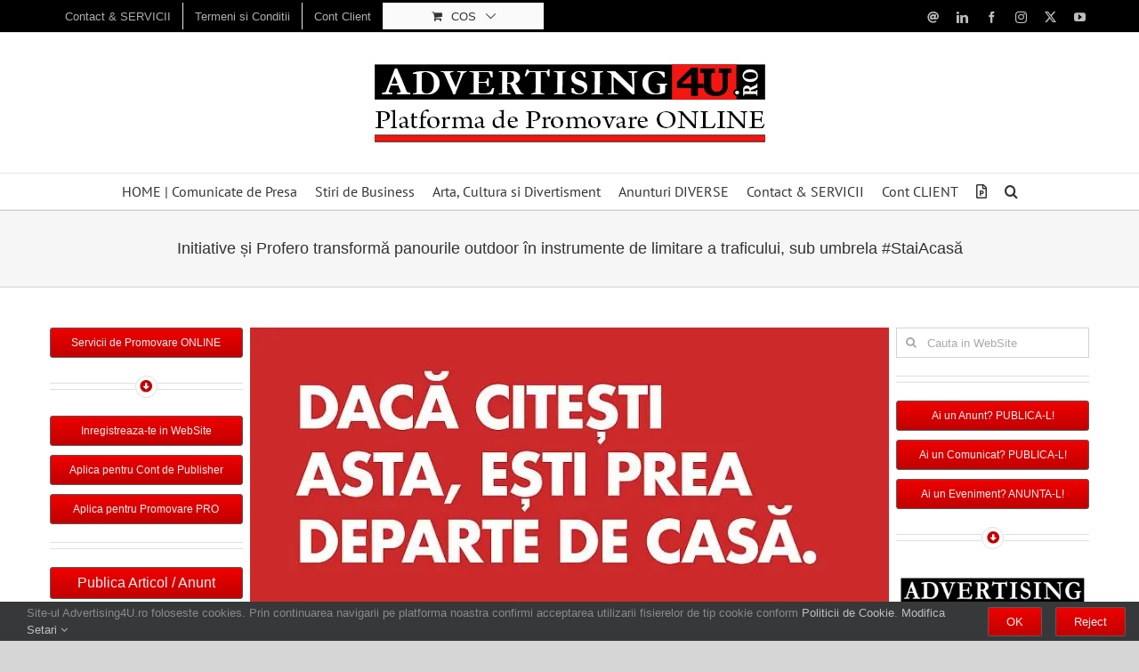

--- FILE ---
content_type: text/html; charset=UTF-8
request_url: https://advertising4u.ro/initiative-si-profero-transforma-panourile-outdoor-in-instrumente-de-limitare-a-traficului-sub-umbrela-staiacasa/
body_size: 19346
content:
<!DOCTYPE html>
<html class="avada-html-layout-wide avada-html-header-position-top" lang="ro-RO" prefix="og: http://ogp.me/ns# fb: http://ogp.me/ns/fb#">
<head>
<meta http-equiv="X-UA-Compatible" content="IE=edge" />
<meta http-equiv="Content-Type" content="text/html; charset=utf-8"/>
<meta name="viewport" content="width=device-width, initial-scale=1" />
<meta name='robots' content='index, follow, max-image-preview:large, max-snippet:-1, max-video-preview:-1' />
<!-- This site is optimized with the Yoast SEO plugin v26.8 - https://yoast.com/product/yoast-seo-wordpress/ -->
<title>Initiative și Profero transformă panourile outdoor în instrumente de limitare a traficului, sub umbrela #StaiAcasă | Advertising4U•RO</title>
<link rel="canonical" href="https://advertising4u.ro/initiative-si-profero-transforma-panourile-outdoor-in-instrumente-de-limitare-a-traficului-sub-umbrela-staiacasa/" />
<meta property="og:locale" content="ro_RO" />
<meta property="og:type" content="article" />
<meta property="og:title" content="Initiative și Profero transformă panourile outdoor în instrumente de limitare a traficului, sub umbrela #StaiAcasă | Advertising4U•RO" />
<meta property="og:description" content="Initiative și Profero lansează campania #StaiAcasă, prin care o serie de panouri OOH tradiționale și digitale din București își schimbă funcția obișnuită, de a promova produse și servicii cu scopul creșterii traficului și a vânzărilor, într-un vector de conștientizare și de influențare a comportamentului.." />
<meta property="og:url" content="https://advertising4u.ro/initiative-si-profero-transforma-panourile-outdoor-in-instrumente-de-limitare-a-traficului-sub-umbrela-staiacasa/" />
<meta property="og:site_name" content="Advertising4U•RO" />
<meta property="article:publisher" content="https://www.facebook.com/Advertising4U.ro/" />
<meta property="article:published_time" content="2020-03-27T11:51:19+00:00" />
<meta property="og:image" content="https://i0.wp.com/advertising4u.ro/x33ptl57/wp-content/uploads/2020/03/StaiAcasa.jpg?fit=800%2C592&ssl=1" />
<meta property="og:image:width" content="800" />
<meta property="og:image:height" content="592" />
<meta property="og:image:type" content="image/jpeg" />
<meta name="author" content="Advertising4U.ro" />
<meta name="twitter:card" content="summary_large_image" />
<script type="application/ld+json" class="yoast-schema-graph">{"@context":"https://schema.org","@graph":[{"@type":"Article","@id":"https://advertising4u.ro/initiative-si-profero-transforma-panourile-outdoor-in-instrumente-de-limitare-a-traficului-sub-umbrela-staiacasa/#article","isPartOf":{"@id":"https://advertising4u.ro/initiative-si-profero-transforma-panourile-outdoor-in-instrumente-de-limitare-a-traficului-sub-umbrela-staiacasa/"},"author":{"name":"Advertising4U.ro","@id":"https://advertising4u.ro/#/schema/person/31e2bcb41c3cb41a6b135a3ea6411119"},"headline":"Initiative și Profero transformă panourile outdoor în instrumente de limitare a traficului, sub umbrela #StaiAcasă","datePublished":"2020-03-27T11:51:19+00:00","mainEntityOfPage":{"@id":"https://advertising4u.ro/initiative-si-profero-transforma-panourile-outdoor-in-instrumente-de-limitare-a-traficului-sub-umbrela-staiacasa/"},"wordCount":664,"commentCount":0,"publisher":{"@id":"https://advertising4u.ro/#organization"},"image":{"@id":"https://advertising4u.ro/initiative-si-profero-transforma-panourile-outdoor-in-instrumente-de-limitare-a-traficului-sub-umbrela-staiacasa/#primaryimage"},"thumbnailUrl":"https://i0.wp.com/advertising4u.ro/x33ptl57/wp-content/uploads/2020/03/StaiAcasa.jpg?fit=800%2C592&ssl=1","keywords":["#Covid19"],"articleSection":["Comunicate de PRESA","diverse","marketing / publicitate / PR","social"],"inLanguage":"ro-RO","potentialAction":[{"@type":"CommentAction","name":"Comment","target":["https://advertising4u.ro/initiative-si-profero-transforma-panourile-outdoor-in-instrumente-de-limitare-a-traficului-sub-umbrela-staiacasa/#respond"]}]},{"@type":"WebPage","@id":"https://advertising4u.ro/initiative-si-profero-transforma-panourile-outdoor-in-instrumente-de-limitare-a-traficului-sub-umbrela-staiacasa/","url":"https://advertising4u.ro/initiative-si-profero-transforma-panourile-outdoor-in-instrumente-de-limitare-a-traficului-sub-umbrela-staiacasa/","name":"Initiative și Profero transformă panourile outdoor în instrumente de limitare a traficului, sub umbrela #StaiAcasă | Advertising4U•RO","isPartOf":{"@id":"https://advertising4u.ro/#website"},"primaryImageOfPage":{"@id":"https://advertising4u.ro/initiative-si-profero-transforma-panourile-outdoor-in-instrumente-de-limitare-a-traficului-sub-umbrela-staiacasa/#primaryimage"},"image":{"@id":"https://advertising4u.ro/initiative-si-profero-transforma-panourile-outdoor-in-instrumente-de-limitare-a-traficului-sub-umbrela-staiacasa/#primaryimage"},"thumbnailUrl":"https://i0.wp.com/advertising4u.ro/x33ptl57/wp-content/uploads/2020/03/StaiAcasa.jpg?fit=800%2C592&ssl=1","datePublished":"2020-03-27T11:51:19+00:00","breadcrumb":{"@id":"https://advertising4u.ro/initiative-si-profero-transforma-panourile-outdoor-in-instrumente-de-limitare-a-traficului-sub-umbrela-staiacasa/#breadcrumb"},"inLanguage":"ro-RO","potentialAction":[{"@type":"ReadAction","target":["https://advertising4u.ro/initiative-si-profero-transforma-panourile-outdoor-in-instrumente-de-limitare-a-traficului-sub-umbrela-staiacasa/"]}]},{"@type":"ImageObject","inLanguage":"ro-RO","@id":"https://advertising4u.ro/initiative-si-profero-transforma-panourile-outdoor-in-instrumente-de-limitare-a-traficului-sub-umbrela-staiacasa/#primaryimage","url":"https://i0.wp.com/advertising4u.ro/x33ptl57/wp-content/uploads/2020/03/StaiAcasa.jpg?fit=800%2C592&ssl=1","contentUrl":"https://i0.wp.com/advertising4u.ro/x33ptl57/wp-content/uploads/2020/03/StaiAcasa.jpg?fit=800%2C592&ssl=1","width":800,"height":592,"caption":"#StaiAcasa"},{"@type":"BreadcrumbList","@id":"https://advertising4u.ro/initiative-si-profero-transforma-panourile-outdoor-in-instrumente-de-limitare-a-traficului-sub-umbrela-staiacasa/#breadcrumb","itemListElement":[{"@type":"ListItem","position":1,"name":"Prima pagină","item":"https://advertising4u.ro/"},{"@type":"ListItem","position":2,"name":"ARHIVA","item":"https://advertising4u.ro/arhiva/"},{"@type":"ListItem","position":3,"name":"Initiative și Profero transformă panourile outdoor în instrumente de limitare a traficului, sub umbrela #StaiAcasă"}]},{"@type":"WebSite","@id":"https://advertising4u.ro/#website","url":"https://advertising4u.ro/","name":"Advertising4U•RO","description":"Platforma de Comunicare, Promovare si PR","publisher":{"@id":"https://advertising4u.ro/#organization"},"potentialAction":[{"@type":"SearchAction","target":{"@type":"EntryPoint","urlTemplate":"https://advertising4u.ro/?s={search_term_string}"},"query-input":{"@type":"PropertyValueSpecification","valueRequired":true,"valueName":"search_term_string"}}],"inLanguage":"ro-RO"},{"@type":"Organization","@id":"https://advertising4u.ro/#organization","name":"Advertising4U•RO","url":"https://advertising4u.ro/","logo":{"@type":"ImageObject","inLanguage":"ro-RO","@id":"https://advertising4u.ro/#/schema/logo/image/","url":"https://i0.wp.com/advertising4u.ro/x33ptl57/wp-content/uploads/2017/04/Advertising4U.ro-Platforma-de-Comunicare-Promovare-si-PR.jpg?fit=600%2C600&ssl=1","contentUrl":"https://i0.wp.com/advertising4u.ro/x33ptl57/wp-content/uploads/2017/04/Advertising4U.ro-Platforma-de-Comunicare-Promovare-si-PR.jpg?fit=600%2C600&ssl=1","width":600,"height":600,"caption":"Advertising4U•RO"},"image":{"@id":"https://advertising4u.ro/#/schema/logo/image/"},"sameAs":["https://www.facebook.com/Advertising4U.ro/"]},{"@type":"Person","@id":"https://advertising4u.ro/#/schema/person/31e2bcb41c3cb41a6b135a3ea6411119","name":"Advertising4U.ro","description":"Promovare, Productie si Creatie MEDIA","sameAs":["http://Advertising4U.ro"],"url":"https://advertising4u.ro/author/admin/"}]}</script>
<!-- / Yoast SEO plugin. -->
<link rel='dns-prefetch' href='//challenges.cloudflare.com' />
<link rel='preconnect' href='//i0.wp.com' />
<link rel="alternate" type="application/rss+xml" title="Advertising4U•RO &raquo; Flux" href="https://advertising4u.ro/feed/" />
<link rel="icon" href="https://advertising4u.ro/x33ptl57/wp-content/uploads/2025/01/ico64.png" type="image/png" />
<!-- Apple Touch Icon -->
<link rel="apple-touch-icon" sizes="180x180" href="https://advertising4u.ro/x33ptl57/wp-content/uploads/2025/01/ico180.png" type="image/png">
<!-- Android Icon -->
<link rel="icon" sizes="192x192" href="https://advertising4u.ro/x33ptl57/wp-content/uploads/2025/01/ico192.png" type="image/png">
<!-- MS Edge Icon -->
<meta name="msapplication-TileImage" content="https://advertising4u.ro/x33ptl57/wp-content/uploads/2025/01/ico270.png" type="image/png">
<meta name="description" content="Initiative și Profero lansează campania #StaiAcasă, prin care o serie de panouri OOH tradiționale și digitale din București își schimbă funcția obișnuită, de a promova produse și servicii cu scopul creșterii traficului și a vânzărilor, într-un vector de conștientizare și de influențare a comportamentului, în contextul actualei pandemii. Mesajele creative atrag atenția publicului"/>
<meta property="og:locale" content="ro_RO"/>
<meta property="og:type" content="article"/>
<meta property="og:site_name" content="Advertising4U•RO"/>
<meta property="og:title" content="Initiative și Profero transformă panourile outdoor în instrumente de limitare a traficului, sub umbrela #StaiAcasă | Advertising4U•RO"/>
<meta property="og:description" content="Initiative și Profero lansează campania #StaiAcasă, prin care o serie de panouri OOH tradiționale și digitale din București își schimbă funcția obișnuită, de a promova produse și servicii cu scopul creșterii traficului și a vânzărilor, într-un vector de conștientizare și de influențare a comportamentului, în contextul actualei pandemii. Mesajele creative atrag atenția publicului"/>
<meta property="og:url" content="https://advertising4u.ro/initiative-si-profero-transforma-panourile-outdoor-in-instrumente-de-limitare-a-traficului-sub-umbrela-staiacasa/"/>
<meta property="article:published_time" content="2020-03-27T11:51:19+02:00"/>
<meta name="author" content="Advertising4U.ro"/>
<meta property="og:image" content="https://i0.wp.com/advertising4u.ro/x33ptl57/wp-content/uploads/2020/03/StaiAcasa.jpg?fit=800%2C592&ssl=1"/>
<meta property="og:image:width" content="800"/>
<meta property="og:image:height" content="592"/>
<meta property="og:image:type" content="image/jpeg"/>
<style id='wp-img-auto-sizes-contain-inline-css' type='text/css'>
img:is([sizes=auto i],[sizes^="auto," i]){contain-intrinsic-size:3000px 1500px}
/*# sourceURL=wp-img-auto-sizes-contain-inline-css */
</style>
<!-- <link rel='stylesheet' id='usp_style-css' href='https://advertising4u.ro/x33ptl57/wp-content/themes/Avada/usp/usp.css?ver=20260113' type='text/css' media='all' /> -->
<link rel="stylesheet" type="text/css" href="//advertising4u.ro/x33ptl57/wp-content/cache/wpfc-minified/qgn1thh1/9uoae.css" media="all"/>
<style id='woocommerce-inline-inline-css' type='text/css'>
.woocommerce form .form-row .required { visibility: visible; }
/*# sourceURL=woocommerce-inline-inline-css */
</style>
<!-- <link rel='stylesheet' id='fusion-dynamic-css-css' href='https://advertising4u.ro/x33ptl57/wp-content/uploads/fusion-styles/cf975763a4c5ef1c74bf9c9df8d7de6e.min.css?ver=3.14.2' type='text/css' media='all' /> -->
<link rel="stylesheet" type="text/css" href="//advertising4u.ro/x33ptl57/wp-content/cache/wpfc-minified/qvbu3xne/9uoae.css" media="all"/>
<style id='quads-styles-inline-css' type='text/css'>
.quads-location ins.adsbygoogle {
background: transparent !important;
}.quads-location .quads_rotator_img{ opacity:1 !important;}
.quads.quads_ad_container { display: grid; grid-template-columns: auto; grid-gap: 10px; padding: 10px; }
.grid_image{animation: fadeIn 0.5s;-webkit-animation: fadeIn 0.5s;-moz-animation: fadeIn 0.5s;
-o-animation: fadeIn 0.5s;-ms-animation: fadeIn 0.5s;}
.quads-ad-label { font-size: 12px; text-align: center; color: #333;}
.quads_click_impression { display: none;} .quads-location, .quads-ads-space{max-width:100%;} @media only screen and (max-width: 480px) { .quads-ads-space, .penci-builder-element .quads-ads-space{max-width:340px;}}
/*# sourceURL=quads-styles-inline-css */
</style>
<script src='//advertising4u.ro/x33ptl57/wp-content/cache/wpfc-minified/fe2ufgo9/9uoae.js' type="text/javascript"></script>
<!-- <script type="text/javascript" src="https://advertising4u.ro/x33ptl57/wp-includes/js/jquery/jquery.min.js?ver=3.7.1" id="jquery-core-js"></script> -->
<!-- <script type="text/javascript" src="https://advertising4u.ro/x33ptl57/wp-content/plugins/user-submitted-posts/resources/jquery.chosen.js?ver=20260113" id="usp_chosen-js"></script> -->
<!-- <script type="text/javascript" src="https://advertising4u.ro/x33ptl57/wp-content/plugins/user-submitted-posts/resources/jquery.cookie.js?ver=20260113" id="usp_cookie-js"></script> -->
<!-- <script type="text/javascript" src="https://advertising4u.ro/x33ptl57/wp-content/plugins/user-submitted-posts/resources/jquery.parsley.min.js?ver=20260113" id="usp_parsley-js"></script> -->
<script type="text/javascript" id="usp_core-js-before">
/* <![CDATA[ */
var usp_custom_field = "usp_custom_field"; var usp_custom_field_2 = "usp_custom_field_2"; var usp_custom_checkbox = "usp_custom_checkbox"; var usp_case_sensitivity = "false"; var usp_min_images = 0; var usp_max_images = 1; var usp_parsley_error = "Raspuns incorect."; var usp_multiple_cats = 0; var usp_existing_tags = 1; var usp_recaptcha_disp = "hide"; var usp_recaptcha_vers = "3"; var usp_recaptcha_key = ""; var challenge_nonce = "d2862e36cb"; var ajax_url = "https:\/\/advertising4u.ro\/x33ptl57\/wp-admin\/admin-ajax.php"; 
//# sourceURL=usp_core-js-before
/* ]]> */
</script>
<script src='//advertising4u.ro/x33ptl57/wp-content/cache/wpfc-minified/1rksgib9/9uoae.js' type="text/javascript"></script>
<!-- <script type="text/javascript" src="https://advertising4u.ro/x33ptl57/wp-content/plugins/user-submitted-posts/resources/jquery.usp.core.js?ver=20260113" id="usp_core-js"></script> -->
<!-- <script type="text/javascript" src="https://advertising4u.ro/x33ptl57/wp-content/plugins/woocommerce/assets/js/jquery-blockui/jquery.blockUI.min.js?ver=2.7.0-wc.10.4.3" id="wc-jquery-blockui-js" defer="defer" data-wp-strategy="defer"></script> -->
<script type="text/javascript" id="wc-add-to-cart-js-extra">
/* <![CDATA[ */
var wc_add_to_cart_params = {"ajax_url":"/x33ptl57/wp-admin/admin-ajax.php","wc_ajax_url":"/?wc-ajax=%%endpoint%%","i18n_view_cart":"Vezi Cosul","cart_url":"https://advertising4u.ro/cos/","is_cart":"","cart_redirect_after_add":"no"};
//# sourceURL=wc-add-to-cart-js-extra
/* ]]> */
</script>
<script src='//advertising4u.ro/x33ptl57/wp-content/cache/wpfc-minified/1glzexyo/9uoae.js' type="text/javascript"></script>
<!-- <script type="text/javascript" src="https://advertising4u.ro/x33ptl57/wp-content/plugins/woocommerce/assets/js/frontend/add-to-cart.min.js?ver=10.4.3" id="wc-add-to-cart-js" defer="defer" data-wp-strategy="defer"></script> -->
<!-- <script type="text/javascript" src="https://advertising4u.ro/x33ptl57/wp-content/plugins/woocommerce/assets/js/js-cookie/js.cookie.min.js?ver=2.1.4-wc.10.4.3" id="wc-js-cookie-js" defer="defer" data-wp-strategy="defer"></script> -->
<script type="text/javascript" id="woocommerce-js-extra">
/* <![CDATA[ */
var woocommerce_params = {"ajax_url":"/x33ptl57/wp-admin/admin-ajax.php","wc_ajax_url":"/?wc-ajax=%%endpoint%%","i18n_password_show":"Show password","i18n_password_hide":"Hide password"};
//# sourceURL=woocommerce-js-extra
/* ]]> */
</script>
<script src='//advertising4u.ro/x33ptl57/wp-content/cache/wpfc-minified/79vxi5nq/9uoae.js' type="text/javascript"></script>
<!-- <script type="text/javascript" src="https://advertising4u.ro/x33ptl57/wp-content/plugins/woocommerce/assets/js/frontend/woocommerce.min.js?ver=10.4.3" id="woocommerce-js" defer="defer" data-wp-strategy="defer"></script> -->
<meta name="generator" content="performant-translations 1.2.0">
<script src="//pagead2.googlesyndication.com/pagead/js/adsbygoogle.js"></script><script>document.cookie = 'quads_browser_width='+screen.width;</script><!-- This code is added by Analytify (8.0.1) https://analytify.io/ !-->
<script src='//advertising4u.ro/x33ptl57/wp-content/cache/wpfc-minified/g3g8pox4/9uoae.js' type="text/javascript"></script>
<!-- <script async src="https://advertising4u.ro/x33ptl57/wp-content/uploads/analytify/1d7ec74b.js?id=G-GNS62G5E57"></script> -->
<script>
window.dataLayer = window.dataLayer || [];
function gtag(){dataLayer.push(arguments);}
gtag('js', new Date());
const configuration = {"anonymize_ip":"true","forceSSL":"true","allow_display_features":"true","debug_mode":true};
const gaID = 'G-GNS62G5E57';
gtag('config', gaID, configuration);
</script>
<!-- This code is added by Analytify (8.0.1) !--><style type="text/css" id="css-fb-visibility">@media screen and (max-width: 640px){.fusion-no-small-visibility{display:none !important;}body .sm-text-align-center{text-align:center !important;}body .sm-text-align-left{text-align:left !important;}body .sm-text-align-right{text-align:right !important;}body .sm-text-align-justify{text-align:justify !important;}body .sm-flex-align-center{justify-content:center !important;}body .sm-flex-align-flex-start{justify-content:flex-start !important;}body .sm-flex-align-flex-end{justify-content:flex-end !important;}body .sm-mx-auto{margin-left:auto !important;margin-right:auto !important;}body .sm-ml-auto{margin-left:auto !important;}body .sm-mr-auto{margin-right:auto !important;}body .fusion-absolute-position-small{position:absolute;width:100%;}.awb-sticky.awb-sticky-small{ position: sticky; top: var(--awb-sticky-offset,0); }}@media screen and (min-width: 641px) and (max-width: 1024px){.fusion-no-medium-visibility{display:none !important;}body .md-text-align-center{text-align:center !important;}body .md-text-align-left{text-align:left !important;}body .md-text-align-right{text-align:right !important;}body .md-text-align-justify{text-align:justify !important;}body .md-flex-align-center{justify-content:center !important;}body .md-flex-align-flex-start{justify-content:flex-start !important;}body .md-flex-align-flex-end{justify-content:flex-end !important;}body .md-mx-auto{margin-left:auto !important;margin-right:auto !important;}body .md-ml-auto{margin-left:auto !important;}body .md-mr-auto{margin-right:auto !important;}body .fusion-absolute-position-medium{position:absolute;width:100%;}.awb-sticky.awb-sticky-medium{ position: sticky; top: var(--awb-sticky-offset,0); }}@media screen and (min-width: 1025px){.fusion-no-large-visibility{display:none !important;}body .lg-text-align-center{text-align:center !important;}body .lg-text-align-left{text-align:left !important;}body .lg-text-align-right{text-align:right !important;}body .lg-text-align-justify{text-align:justify !important;}body .lg-flex-align-center{justify-content:center !important;}body .lg-flex-align-flex-start{justify-content:flex-start !important;}body .lg-flex-align-flex-end{justify-content:flex-end !important;}body .lg-mx-auto{margin-left:auto !important;margin-right:auto !important;}body .lg-ml-auto{margin-left:auto !important;}body .lg-mr-auto{margin-right:auto !important;}body .fusion-absolute-position-large{position:absolute;width:100%;}.awb-sticky.awb-sticky-large{ position: sticky; top: var(--awb-sticky-offset,0); }}</style>	<noscript><style>.woocommerce-product-gallery{ opacity: 1 !important; }</style></noscript>
<script type="text/javascript">
var doc = document.documentElement;
doc.setAttribute( 'data-useragent', navigator.userAgent );
</script>
<style id='global-styles-inline-css' type='text/css'>
:root{--wp--preset--aspect-ratio--square: 1;--wp--preset--aspect-ratio--4-3: 4/3;--wp--preset--aspect-ratio--3-4: 3/4;--wp--preset--aspect-ratio--3-2: 3/2;--wp--preset--aspect-ratio--2-3: 2/3;--wp--preset--aspect-ratio--16-9: 16/9;--wp--preset--aspect-ratio--9-16: 9/16;--wp--preset--color--black: #000000;--wp--preset--color--cyan-bluish-gray: #abb8c3;--wp--preset--color--white: #ffffff;--wp--preset--color--pale-pink: #f78da7;--wp--preset--color--vivid-red: #cf2e2e;--wp--preset--color--luminous-vivid-orange: #ff6900;--wp--preset--color--luminous-vivid-amber: #fcb900;--wp--preset--color--light-green-cyan: #7bdcb5;--wp--preset--color--vivid-green-cyan: #00d084;--wp--preset--color--pale-cyan-blue: #8ed1fc;--wp--preset--color--vivid-cyan-blue: #0693e3;--wp--preset--color--vivid-purple: #9b51e0;--wp--preset--color--awb-color-1: #ffffff;--wp--preset--color--awb-color-2: #f6f6f6;--wp--preset--color--awb-color-3: #ebeaea;--wp--preset--color--awb-color-4: #e0dede;--wp--preset--color--awb-color-5: #b80606;--wp--preset--color--awb-color-6: #747474;--wp--preset--color--awb-color-7: #333333;--wp--preset--color--awb-color-8: #b80606;--wp--preset--color--awb-color-custom-10: #e5e5e5;--wp--preset--color--awb-color-custom-11: #000000;--wp--preset--color--awb-color-custom-12: #f8f8f8;--wp--preset--color--awb-color-custom-13: #363839;--wp--preset--color--awb-color-custom-14: #dddddd;--wp--preset--color--awb-color-custom-15: #bfbfbf;--wp--preset--color--awb-color-custom-16: rgba(235,234,234,0.8);--wp--preset--color--awb-color-custom-17: #bebdbd;--wp--preset--color--awb-color-custom-18: #e8e8e8;--wp--preset--gradient--vivid-cyan-blue-to-vivid-purple: linear-gradient(135deg,rgb(6,147,227) 0%,rgb(155,81,224) 100%);--wp--preset--gradient--light-green-cyan-to-vivid-green-cyan: linear-gradient(135deg,rgb(122,220,180) 0%,rgb(0,208,130) 100%);--wp--preset--gradient--luminous-vivid-amber-to-luminous-vivid-orange: linear-gradient(135deg,rgb(252,185,0) 0%,rgb(255,105,0) 100%);--wp--preset--gradient--luminous-vivid-orange-to-vivid-red: linear-gradient(135deg,rgb(255,105,0) 0%,rgb(207,46,46) 100%);--wp--preset--gradient--very-light-gray-to-cyan-bluish-gray: linear-gradient(135deg,rgb(238,238,238) 0%,rgb(169,184,195) 100%);--wp--preset--gradient--cool-to-warm-spectrum: linear-gradient(135deg,rgb(74,234,220) 0%,rgb(151,120,209) 20%,rgb(207,42,186) 40%,rgb(238,44,130) 60%,rgb(251,105,98) 80%,rgb(254,248,76) 100%);--wp--preset--gradient--blush-light-purple: linear-gradient(135deg,rgb(255,206,236) 0%,rgb(152,150,240) 100%);--wp--preset--gradient--blush-bordeaux: linear-gradient(135deg,rgb(254,205,165) 0%,rgb(254,45,45) 50%,rgb(107,0,62) 100%);--wp--preset--gradient--luminous-dusk: linear-gradient(135deg,rgb(255,203,112) 0%,rgb(199,81,192) 50%,rgb(65,88,208) 100%);--wp--preset--gradient--pale-ocean: linear-gradient(135deg,rgb(255,245,203) 0%,rgb(182,227,212) 50%,rgb(51,167,181) 100%);--wp--preset--gradient--electric-grass: linear-gradient(135deg,rgb(202,248,128) 0%,rgb(113,206,126) 100%);--wp--preset--gradient--midnight: linear-gradient(135deg,rgb(2,3,129) 0%,rgb(40,116,252) 100%);--wp--preset--font-size--small: 12px;--wp--preset--font-size--medium: 20px;--wp--preset--font-size--large: 24px;--wp--preset--font-size--x-large: 42px;--wp--preset--font-size--normal: 16px;--wp--preset--font-size--xlarge: 32px;--wp--preset--font-size--huge: 48px;--wp--preset--spacing--20: 0.44rem;--wp--preset--spacing--30: 0.67rem;--wp--preset--spacing--40: 1rem;--wp--preset--spacing--50: 1.5rem;--wp--preset--spacing--60: 2.25rem;--wp--preset--spacing--70: 3.38rem;--wp--preset--spacing--80: 5.06rem;--wp--preset--shadow--natural: 6px 6px 9px rgba(0, 0, 0, 0.2);--wp--preset--shadow--deep: 12px 12px 50px rgba(0, 0, 0, 0.4);--wp--preset--shadow--sharp: 6px 6px 0px rgba(0, 0, 0, 0.2);--wp--preset--shadow--outlined: 6px 6px 0px -3px rgb(255, 255, 255), 6px 6px rgb(0, 0, 0);--wp--preset--shadow--crisp: 6px 6px 0px rgb(0, 0, 0);}:where(.is-layout-flex){gap: 0.5em;}:where(.is-layout-grid){gap: 0.5em;}body .is-layout-flex{display: flex;}.is-layout-flex{flex-wrap: wrap;align-items: center;}.is-layout-flex > :is(*, div){margin: 0;}body .is-layout-grid{display: grid;}.is-layout-grid > :is(*, div){margin: 0;}:where(.wp-block-columns.is-layout-flex){gap: 2em;}:where(.wp-block-columns.is-layout-grid){gap: 2em;}:where(.wp-block-post-template.is-layout-flex){gap: 1.25em;}:where(.wp-block-post-template.is-layout-grid){gap: 1.25em;}.has-black-color{color: var(--wp--preset--color--black) !important;}.has-cyan-bluish-gray-color{color: var(--wp--preset--color--cyan-bluish-gray) !important;}.has-white-color{color: var(--wp--preset--color--white) !important;}.has-pale-pink-color{color: var(--wp--preset--color--pale-pink) !important;}.has-vivid-red-color{color: var(--wp--preset--color--vivid-red) !important;}.has-luminous-vivid-orange-color{color: var(--wp--preset--color--luminous-vivid-orange) !important;}.has-luminous-vivid-amber-color{color: var(--wp--preset--color--luminous-vivid-amber) !important;}.has-light-green-cyan-color{color: var(--wp--preset--color--light-green-cyan) !important;}.has-vivid-green-cyan-color{color: var(--wp--preset--color--vivid-green-cyan) !important;}.has-pale-cyan-blue-color{color: var(--wp--preset--color--pale-cyan-blue) !important;}.has-vivid-cyan-blue-color{color: var(--wp--preset--color--vivid-cyan-blue) !important;}.has-vivid-purple-color{color: var(--wp--preset--color--vivid-purple) !important;}.has-black-background-color{background-color: var(--wp--preset--color--black) !important;}.has-cyan-bluish-gray-background-color{background-color: var(--wp--preset--color--cyan-bluish-gray) !important;}.has-white-background-color{background-color: var(--wp--preset--color--white) !important;}.has-pale-pink-background-color{background-color: var(--wp--preset--color--pale-pink) !important;}.has-vivid-red-background-color{background-color: var(--wp--preset--color--vivid-red) !important;}.has-luminous-vivid-orange-background-color{background-color: var(--wp--preset--color--luminous-vivid-orange) !important;}.has-luminous-vivid-amber-background-color{background-color: var(--wp--preset--color--luminous-vivid-amber) !important;}.has-light-green-cyan-background-color{background-color: var(--wp--preset--color--light-green-cyan) !important;}.has-vivid-green-cyan-background-color{background-color: var(--wp--preset--color--vivid-green-cyan) !important;}.has-pale-cyan-blue-background-color{background-color: var(--wp--preset--color--pale-cyan-blue) !important;}.has-vivid-cyan-blue-background-color{background-color: var(--wp--preset--color--vivid-cyan-blue) !important;}.has-vivid-purple-background-color{background-color: var(--wp--preset--color--vivid-purple) !important;}.has-black-border-color{border-color: var(--wp--preset--color--black) !important;}.has-cyan-bluish-gray-border-color{border-color: var(--wp--preset--color--cyan-bluish-gray) !important;}.has-white-border-color{border-color: var(--wp--preset--color--white) !important;}.has-pale-pink-border-color{border-color: var(--wp--preset--color--pale-pink) !important;}.has-vivid-red-border-color{border-color: var(--wp--preset--color--vivid-red) !important;}.has-luminous-vivid-orange-border-color{border-color: var(--wp--preset--color--luminous-vivid-orange) !important;}.has-luminous-vivid-amber-border-color{border-color: var(--wp--preset--color--luminous-vivid-amber) !important;}.has-light-green-cyan-border-color{border-color: var(--wp--preset--color--light-green-cyan) !important;}.has-vivid-green-cyan-border-color{border-color: var(--wp--preset--color--vivid-green-cyan) !important;}.has-pale-cyan-blue-border-color{border-color: var(--wp--preset--color--pale-cyan-blue) !important;}.has-vivid-cyan-blue-border-color{border-color: var(--wp--preset--color--vivid-cyan-blue) !important;}.has-vivid-purple-border-color{border-color: var(--wp--preset--color--vivid-purple) !important;}.has-vivid-cyan-blue-to-vivid-purple-gradient-background{background: var(--wp--preset--gradient--vivid-cyan-blue-to-vivid-purple) !important;}.has-light-green-cyan-to-vivid-green-cyan-gradient-background{background: var(--wp--preset--gradient--light-green-cyan-to-vivid-green-cyan) !important;}.has-luminous-vivid-amber-to-luminous-vivid-orange-gradient-background{background: var(--wp--preset--gradient--luminous-vivid-amber-to-luminous-vivid-orange) !important;}.has-luminous-vivid-orange-to-vivid-red-gradient-background{background: var(--wp--preset--gradient--luminous-vivid-orange-to-vivid-red) !important;}.has-very-light-gray-to-cyan-bluish-gray-gradient-background{background: var(--wp--preset--gradient--very-light-gray-to-cyan-bluish-gray) !important;}.has-cool-to-warm-spectrum-gradient-background{background: var(--wp--preset--gradient--cool-to-warm-spectrum) !important;}.has-blush-light-purple-gradient-background{background: var(--wp--preset--gradient--blush-light-purple) !important;}.has-blush-bordeaux-gradient-background{background: var(--wp--preset--gradient--blush-bordeaux) !important;}.has-luminous-dusk-gradient-background{background: var(--wp--preset--gradient--luminous-dusk) !important;}.has-pale-ocean-gradient-background{background: var(--wp--preset--gradient--pale-ocean) !important;}.has-electric-grass-gradient-background{background: var(--wp--preset--gradient--electric-grass) !important;}.has-midnight-gradient-background{background: var(--wp--preset--gradient--midnight) !important;}.has-small-font-size{font-size: var(--wp--preset--font-size--small) !important;}.has-medium-font-size{font-size: var(--wp--preset--font-size--medium) !important;}.has-large-font-size{font-size: var(--wp--preset--font-size--large) !important;}.has-x-large-font-size{font-size: var(--wp--preset--font-size--x-large) !important;}
/*# sourceURL=global-styles-inline-css */
</style>
</head>
<body class="wp-singular post-template-default single single-post postid-71124 single-format-standard wp-theme-Avada theme-Avada woocommerce-no-js has-sidebar double-sidebars fusion-image-hovers fusion-pagination-sizing fusion-button_type-flat fusion-button_span-yes fusion-button_gradient-linear avada-image-rollover-circle-no avada-image-rollover-no fusion-has-button-gradient fusion-body ltr fusion-sticky-header no-mobile-slidingbar fusion-sub-menu-fade mobile-logo-pos-center layout-wide-mode avada-has-boxed-modal-shadow-none layout-scroll-offset-full avada-has-zero-margin-offset-top fusion-top-header menu-text-align-center fusion-woo-product-design-clean fusion-woo-shop-page-columns-4 fusion-woo-related-columns-4 fusion-woo-archive-page-columns-3 fusion-woocommerce-equal-heights avada-has-woo-gallery-disabled woo-sale-badge-circle woo-outofstock-badge-top_bar mobile-menu-design-modern fusion-hide-pagination-text fusion-header-layout-v5 avada-responsive avada-footer-fx-none avada-menu-highlight-style-bottombar fusion-search-form-clean fusion-main-menu-search-dropdown fusion-avatar-square avada-sticky-shrinkage avada-dropdown-styles avada-blog-layout-grid avada-blog-archive-layout-grid avada-header-shadow-no avada-menu-icon-position-left avada-has-mainmenu-dropdown-divider avada-has-mobile-menu-search avada-has-main-nav-search-icon avada-has-breadcrumb-mobile-hidden avada-has-titlebar-bar_and_content avada-has-pagination-padding avada-flyout-menu-direction-fade avada-ec-views-v1" data-awb-post-id="71124">
<a class="skip-link screen-reader-text" href="#content">Skip to content</a>
<div id="boxed-wrapper">
<div id="wrapper" class="fusion-wrapper">
<div id="home" style="position:relative;top:-1px;"></div>
<header class="fusion-header-wrapper">
<div class="fusion-header-v5 fusion-logo-alignment fusion-logo-center fusion-sticky-menu-1 fusion-sticky-logo- fusion-mobile-logo- fusion-sticky-menu-only fusion-header-menu-align-center fusion-mobile-menu-design-modern">
<div class="fusion-secondary-header">
<div class="fusion-row">
<div class="fusion-alignleft">
<nav class="fusion-secondary-menu" role="navigation" aria-label="Secondary Menu"><ul id="menu-bara-1-sus" class="menu"><li  id="menu-item-20681"  class="menu-item menu-item-type-post_type menu-item-object-page menu-item-20681"  data-item-id="20681"><a  href="https://advertising4u.ro/contact/" class="fusion-bottombar-highlight"><span class="menu-text">Contact &#038; SERVICII</span></a></li><li  id="menu-item-57250"  class="menu-item menu-item-type-post_type menu-item-object-page menu-item-57250"  data-item-id="57250"><a  href="https://advertising4u.ro/tc/" class="fusion-bottombar-highlight"><span class="menu-text">Termeni si Conditii</span></a></li><li class="menu-item fusion-dropdown-menu menu-item-has-children fusion-custom-menu-item fusion-menu-login-box"><a href="https://advertising4u.ro/cont-client/" aria-haspopup="true" class="fusion-bottombar-highlight"><span class="menu-text">Cont Client</span></a><div class="fusion-custom-menu-item-contents"><form action="https://advertising4u.ro/x33ptl57/wp-login.php" name="loginform" method="post"><p><input type="text" class="input-text" name="log" id="username-bara-1-sus-697c874a68695" value="" placeholder="Username" /></p><p><input type="password" class="input-text" name="pwd" id="password-bara-1-sus-697c874a68695" value="" placeholder="Password" /></p><p class="fusion-remember-checkbox"><label for="fusion-menu-login-box-rememberme-bara-1-sus-697c874a68695"><input name="rememberme" type="checkbox" id="fusion-menu-login-box-rememberme" value="forever"> Tine-ma minte</label></p><input type="hidden" name="fusion_woo_login_box" value="true" /><p class="fusion-login-box-submit"><input type="submit" name="wp-submit" id="wp-submit-bara-1-sus-697c874a68695" class="button button-small default comment-submit" value="Autentificare"><input type="hidden" name="redirect" value=""></p></form><a class="fusion-menu-login-box-register" href="https://advertising4u.ro/cont-client/" title="Register">Register</a></div></li><li class="fusion-custom-menu-item fusion-menu-cart fusion-secondary-menu-cart"><a class="fusion-secondary-menu-icon" href="https://advertising4u.ro/cos/"><span class="menu-text" aria-label="Vezi Cosul">Cos</span></a></li></ul></nav><nav class="fusion-mobile-nav-holder fusion-mobile-menu-text-align-center" aria-label="Secondary Mobile Menu"></nav>			</div>
<div class="fusion-alignright">
<div class="fusion-social-links-header"><div class="fusion-social-networks"><div class="fusion-social-networks-wrapper"><a  class="fusion-social-network-icon fusion-tooltip fa-at fas" style data-placement="bottom" data-title="E-mail:" data-toggle="tooltip" title="E-mail:" href="mailto:co&#110;&#116;a&#099;&#116;&#064;&#065;dv&#101;&#114;&#116;&#105;&#115;ing4&#085;.&#114;&#111;" target="_self" rel="noopener noreferrer nofollow"><span class="screen-reader-text">E-mail:</span></a><a  class="fusion-social-network-icon fusion-tooltip fusion-linkedin awb-icon-linkedin" style data-placement="bottom" data-title="LinkedIn" data-toggle="tooltip" title="LinkedIn" href="https://www.linkedin.com/company/advertising4u-ro" target="_blank" rel="noopener noreferrer nofollow"><span class="screen-reader-text">LinkedIn</span></a><a  class="fusion-social-network-icon fusion-tooltip fusion-facebook awb-icon-facebook" style data-placement="bottom" data-title="Facebook" data-toggle="tooltip" title="Facebook" href="https://www.facebook.com/Advertising4U.ro" target="_blank" rel="noreferrer nofollow"><span class="screen-reader-text">Facebook</span></a><a  class="fusion-social-network-icon fusion-tooltip fusion-instagram awb-icon-instagram" style data-placement="bottom" data-title="Instagram" data-toggle="tooltip" title="Instagram" href="https://www.instagram.com/advertising4u.ro" target="_blank" rel="noopener noreferrer nofollow"><span class="screen-reader-text">Instagram</span></a><a  class="fusion-social-network-icon fusion-tooltip fusion-twitter awb-icon-twitter" style data-placement="bottom" data-title="X" data-toggle="tooltip" title="X" href="https://twitter.com/advertising4uro" target="_blank" rel="noopener noreferrer nofollow"><span class="screen-reader-text">X</span></a><a  class="fusion-social-network-icon fusion-tooltip fusion-youtube awb-icon-youtube" style data-placement="bottom" data-title="YouTube" data-toggle="tooltip" title="YouTube" href="https://www.youtube.com/user/Advertising4UdotRO" target="_blank" rel="noopener noreferrer nofollow"><span class="screen-reader-text">YouTube</span></a></div></div></div>			</div>
</div>
</div>
<div class="fusion-header-sticky-height"></div>
<div class="fusion-sticky-header-wrapper"> <!-- start fusion sticky header wrapper -->
<div class="fusion-header">
<div class="fusion-row">
<div class="fusion-logo" data-margin-top="31px" data-margin-bottom="31px" data-margin-left="0px" data-margin-right="0px">
<a class="fusion-logo-link"  href="https://advertising4u.ro/" >
<!-- standard logo -->
<img src="https://advertising4u.ro/x33ptl57/wp-content/uploads/2021/03/@.Advertising4U-logo-2021.jpg" srcset="https://advertising4u.ro/x33ptl57/wp-content/uploads/2021/03/@.Advertising4U-logo-2021.jpg 1x, https://advertising4u.ro/x33ptl57/wp-content/uploads/2021/03/@.Advertising4U-logo-2021-1.jpg 2x" width="450" height="95" style="max-height:95px;height:auto;" alt="Advertising4U•RO Logo" data-retina_logo_url="https://advertising4u.ro/x33ptl57/wp-content/uploads/2021/03/@.Advertising4U-logo-2021-1.jpg" class="fusion-standard-logo" />
</a>
</div>
<div class="fusion-mobile-menu-icons">
<a href="#" class="fusion-icon awb-icon-bars" aria-label="Toggle mobile menu" aria-expanded="false"></a>
<a href="#" class="fusion-icon awb-icon-search" aria-label="Toggle mobile search"></a>
</div>
</div>
</div>
<div class="fusion-secondary-main-menu">
<div class="fusion-row">
<nav class="fusion-main-menu" aria-label="Main Menu"><ul id="menu-meniu-2024" class="fusion-menu"><li  id="menu-item-95735"  class="menu-item menu-item-type-post_type menu-item-object-page menu-item-home menu-item-95735"  data-item-id="95735"><a  href="https://advertising4u.ro/" class="fusion-bottombar-highlight"><span class="menu-text">HOME | Comunicate de Presa</span></a></li><li  id="menu-item-95738"  class="menu-item menu-item-type-post_type menu-item-object-page menu-item-95738"  data-item-id="95738"><a  href="https://advertising4u.ro/stiri-de-business/" class="fusion-bottombar-highlight"><span class="menu-text">Stiri de Business</span></a></li><li  id="menu-item-95739"  class="menu-item menu-item-type-post_type menu-item-object-page menu-item-95739"  data-item-id="95739"><a  href="https://advertising4u.ro/stiri-si-evenimente-din-lumea-artelor-culturii-si-divertismentului/" class="fusion-bottombar-highlight"><span class="menu-text">Arta, Cultura si Divertisment</span></a></li><li  id="menu-item-95736"  class="menu-item menu-item-type-post_type menu-item-object-page menu-item-95736"  data-item-id="95736"><a  href="https://advertising4u.ro/anunturi-diverse/" class="fusion-bottombar-highlight"><span class="menu-text">Anunturi DIVERSE</span></a></li><li  id="menu-item-95748"  class="menu-item menu-item-type-post_type menu-item-object-page menu-item-has-children menu-item-95748 fusion-dropdown-menu"  data-item-id="95748"><a  href="https://advertising4u.ro/contact/" class="fusion-bottombar-highlight"><span class="menu-text">Contact &#038; SERVICII</span></a><ul class="sub-menu"><li  id="menu-item-95746"  class="menu-item menu-item-type-post_type menu-item-object-page menu-item-95746 fusion-dropdown-submenu" ><a  href="https://advertising4u.ro/servicii-de-promovare-online/" class="fusion-bottombar-highlight"><span>Servicii de Promovare ONLINE</span></a></li><li  id="menu-item-111426"  class="menu-item menu-item-type-post_type menu-item-object-page menu-item-111426 fusion-dropdown-submenu" ><a  href="https://advertising4u.ro/magazin-de-produse-si-servicii-publicitare/" class="fusion-bottombar-highlight"><span>Produse si Servicii Publicitare</span></a></li><li  id="menu-item-111427"  class="menu-item menu-item-type-post_type menu-item-object-page menu-item-111427 fusion-dropdown-submenu" ><a  href="https://advertising4u.ro/productie-creatie-si-servicii-publicitare/" class="fusion-bottombar-highlight"><span>Productie si Creatie Publicitara</span></a></li></ul></li><li  id="menu-item-95743"  class="menu-item menu-item-type-post_type menu-item-object-page menu-item-has-children menu-item-95743 fusion-dropdown-menu"  data-item-id="95743"><a  href="https://advertising4u.ro/cont-client/" class="fusion-bottombar-highlight"><span class="menu-text">Cont CLIENT</span></a><ul class="sub-menu"><li  id="menu-item-106349"  class="menu-item menu-item-type-custom menu-item-object-custom menu-item-106349 fusion-dropdown-submenu" ><a  href="https://advertising4u.ro/cont-client/" class="fusion-bottombar-highlight"><span>Inregistreaza-te in WebSite</span></a></li><li  id="menu-item-95744"  class="menu-item menu-item-type-post_type menu-item-object-page menu-item-95744 fusion-dropdown-submenu" ><a  href="https://advertising4u.ro/inregistrare-cont-de-publisher/" class="fusion-bottombar-highlight"><span>Aplica pentru Cont de Publisher</span></a></li><li  id="menu-item-95745"  class="menu-item menu-item-type-post_type menu-item-object-page menu-item-95745 fusion-dropdown-submenu" ><a  href="https://advertising4u.ro/publica-articol-comunicat-anunt/" class="fusion-bottombar-highlight"><span>Adauga Articol / Comunicat / Anunt</span></a></li><li  id="menu-item-95749"  class="menu-item menu-item-type-post_type menu-item-object-product menu-item-95749 fusion-dropdown-submenu" ><a  href="https://advertising4u.ro/produs/pachet-promovare-online-comunicate-articole-anunturi-pro/" class="fusion-bottombar-highlight"><span>Aplica pentru Promovare PRO</span></a></li></ul></li><li  id="menu-item-95737"  class="menu-item menu-item-type-post_type menu-item-object-page menu-item-95737"  data-item-id="95737"><a  href="https://advertising4u.ro/publica-articol-comunicat-anunt/" class="fusion-icon-only-link fusion-flex-link fusion-bottombar-highlight"><span class="fusion-megamenu-icon"><i class="glyphicon fa-file-powerpoint far" aria-hidden="true"></i></span><span class="menu-text"><span class="menu-title">Formular Publicare Comunicate / Anunturi</span></span></a></li><li class="fusion-custom-menu-item fusion-main-menu-search"><a class="fusion-main-menu-icon" href="#" aria-label="Cauta" data-title="Cauta" title="Cauta" role="button" aria-expanded="false"></a><div class="fusion-custom-menu-item-contents">		<form role="search" class="searchform fusion-search-form  fusion-search-form-clean" method="get" action="https://advertising4u.ro/">
<div class="fusion-search-form-content">
<div class="fusion-search-field search-field">
<label><span class="screen-reader-text">Cauta in WebSite dupa Cuvinte Cheie</span>
<input type="search" value="" name="s" class="s" placeholder="Cautare..." required aria-required="true" aria-label="Cautare..."/>
</label>
</div>
<div class="fusion-search-button search-button">
<input type="submit" class="fusion-search-submit searchsubmit" aria-label="Cauta" value="&#xf002;" />
</div>
</div>
</form>
</div></li></ul></nav><nav class="fusion-main-menu fusion-sticky-menu" aria-label="Main Menu Sticky"><ul id="menu-meniu-2025" class="fusion-menu"><li   class="menu-item menu-item-type-post_type menu-item-object-page menu-item-home menu-item-95735"  data-item-id="95735"><a  href="https://advertising4u.ro/" class="fusion-bottombar-highlight"><span class="menu-text">HOME | Comunicate de Presa</span></a></li><li   class="menu-item menu-item-type-post_type menu-item-object-page menu-item-95738"  data-item-id="95738"><a  href="https://advertising4u.ro/stiri-de-business/" class="fusion-bottombar-highlight"><span class="menu-text">Stiri de Business</span></a></li><li   class="menu-item menu-item-type-post_type menu-item-object-page menu-item-95739"  data-item-id="95739"><a  href="https://advertising4u.ro/stiri-si-evenimente-din-lumea-artelor-culturii-si-divertismentului/" class="fusion-bottombar-highlight"><span class="menu-text">Arta, Cultura si Divertisment</span></a></li><li   class="menu-item menu-item-type-post_type menu-item-object-page menu-item-95736"  data-item-id="95736"><a  href="https://advertising4u.ro/anunturi-diverse/" class="fusion-bottombar-highlight"><span class="menu-text">Anunturi DIVERSE</span></a></li><li   class="menu-item menu-item-type-post_type menu-item-object-page menu-item-has-children menu-item-95748 fusion-dropdown-menu"  data-item-id="95748"><a  href="https://advertising4u.ro/contact/" class="fusion-bottombar-highlight"><span class="menu-text">Contact &#038; SERVICII</span></a><ul class="sub-menu"><li   class="menu-item menu-item-type-post_type menu-item-object-page menu-item-95746 fusion-dropdown-submenu" ><a  href="https://advertising4u.ro/servicii-de-promovare-online/" class="fusion-bottombar-highlight"><span>Servicii de Promovare ONLINE</span></a></li><li   class="menu-item menu-item-type-post_type menu-item-object-page menu-item-111426 fusion-dropdown-submenu" ><a  href="https://advertising4u.ro/magazin-de-produse-si-servicii-publicitare/" class="fusion-bottombar-highlight"><span>Produse si Servicii Publicitare</span></a></li><li   class="menu-item menu-item-type-post_type menu-item-object-page menu-item-111427 fusion-dropdown-submenu" ><a  href="https://advertising4u.ro/productie-creatie-si-servicii-publicitare/" class="fusion-bottombar-highlight"><span>Productie si Creatie Publicitara</span></a></li></ul></li><li   class="menu-item menu-item-type-post_type menu-item-object-page menu-item-has-children menu-item-95743 fusion-dropdown-menu"  data-item-id="95743"><a  href="https://advertising4u.ro/cont-client/" class="fusion-bottombar-highlight"><span class="menu-text">Cont CLIENT</span></a><ul class="sub-menu"><li   class="menu-item menu-item-type-custom menu-item-object-custom menu-item-106349 fusion-dropdown-submenu" ><a  href="https://advertising4u.ro/cont-client/" class="fusion-bottombar-highlight"><span>Inregistreaza-te in WebSite</span></a></li><li   class="menu-item menu-item-type-post_type menu-item-object-page menu-item-95744 fusion-dropdown-submenu" ><a  href="https://advertising4u.ro/inregistrare-cont-de-publisher/" class="fusion-bottombar-highlight"><span>Aplica pentru Cont de Publisher</span></a></li><li   class="menu-item menu-item-type-post_type menu-item-object-page menu-item-95745 fusion-dropdown-submenu" ><a  href="https://advertising4u.ro/publica-articol-comunicat-anunt/" class="fusion-bottombar-highlight"><span>Adauga Articol / Comunicat / Anunt</span></a></li><li   class="menu-item menu-item-type-post_type menu-item-object-product menu-item-95749 fusion-dropdown-submenu" ><a  href="https://advertising4u.ro/produs/pachet-promovare-online-comunicate-articole-anunturi-pro/" class="fusion-bottombar-highlight"><span>Aplica pentru Promovare PRO</span></a></li></ul></li><li   class="menu-item menu-item-type-post_type menu-item-object-page menu-item-95737"  data-item-id="95737"><a  href="https://advertising4u.ro/publica-articol-comunicat-anunt/" class="fusion-icon-only-link fusion-flex-link fusion-bottombar-highlight"><span class="fusion-megamenu-icon"><i class="glyphicon fa-file-powerpoint far" aria-hidden="true"></i></span><span class="menu-text"><span class="menu-title">Formular Publicare Comunicate / Anunturi</span></span></a></li><li class="fusion-custom-menu-item fusion-main-menu-search"><a class="fusion-main-menu-icon" href="#" aria-label="Cauta" data-title="Cauta" title="Cauta" role="button" aria-expanded="false"></a><div class="fusion-custom-menu-item-contents">		<form role="search" class="searchform fusion-search-form  fusion-search-form-clean" method="get" action="https://advertising4u.ro/">
<div class="fusion-search-form-content">
<div class="fusion-search-field search-field">
<label><span class="screen-reader-text">Cauta in WebSite dupa Cuvinte Cheie</span>
<input type="search" value="" name="s" class="s" placeholder="Cautare..." required aria-required="true" aria-label="Cautare..."/>
</label>
</div>
<div class="fusion-search-button search-button">
<input type="submit" class="fusion-search-submit searchsubmit" aria-label="Cauta" value="&#xf002;" />
</div>
</div>
</form>
</div></li></ul></nav><div class="fusion-mobile-navigation"><ul id="menu-meniu-2026" class="fusion-mobile-menu"><li   class="menu-item menu-item-type-post_type menu-item-object-page menu-item-home menu-item-95735"  data-item-id="95735"><a  href="https://advertising4u.ro/" class="fusion-bottombar-highlight"><span class="menu-text">HOME | Comunicate de Presa</span></a></li><li   class="menu-item menu-item-type-post_type menu-item-object-page menu-item-95738"  data-item-id="95738"><a  href="https://advertising4u.ro/stiri-de-business/" class="fusion-bottombar-highlight"><span class="menu-text">Stiri de Business</span></a></li><li   class="menu-item menu-item-type-post_type menu-item-object-page menu-item-95739"  data-item-id="95739"><a  href="https://advertising4u.ro/stiri-si-evenimente-din-lumea-artelor-culturii-si-divertismentului/" class="fusion-bottombar-highlight"><span class="menu-text">Arta, Cultura si Divertisment</span></a></li><li   class="menu-item menu-item-type-post_type menu-item-object-page menu-item-95736"  data-item-id="95736"><a  href="https://advertising4u.ro/anunturi-diverse/" class="fusion-bottombar-highlight"><span class="menu-text">Anunturi DIVERSE</span></a></li><li   class="menu-item menu-item-type-post_type menu-item-object-page menu-item-has-children menu-item-95748 fusion-dropdown-menu"  data-item-id="95748"><a  href="https://advertising4u.ro/contact/" class="fusion-bottombar-highlight"><span class="menu-text">Contact &#038; SERVICII</span></a><ul class="sub-menu"><li   class="menu-item menu-item-type-post_type menu-item-object-page menu-item-95746 fusion-dropdown-submenu" ><a  href="https://advertising4u.ro/servicii-de-promovare-online/" class="fusion-bottombar-highlight"><span>Servicii de Promovare ONLINE</span></a></li><li   class="menu-item menu-item-type-post_type menu-item-object-page menu-item-111426 fusion-dropdown-submenu" ><a  href="https://advertising4u.ro/magazin-de-produse-si-servicii-publicitare/" class="fusion-bottombar-highlight"><span>Produse si Servicii Publicitare</span></a></li><li   class="menu-item menu-item-type-post_type menu-item-object-page menu-item-111427 fusion-dropdown-submenu" ><a  href="https://advertising4u.ro/productie-creatie-si-servicii-publicitare/" class="fusion-bottombar-highlight"><span>Productie si Creatie Publicitara</span></a></li></ul></li><li   class="menu-item menu-item-type-post_type menu-item-object-page menu-item-has-children menu-item-95743 fusion-dropdown-menu"  data-item-id="95743"><a  href="https://advertising4u.ro/cont-client/" class="fusion-bottombar-highlight"><span class="menu-text">Cont CLIENT</span></a><ul class="sub-menu"><li   class="menu-item menu-item-type-custom menu-item-object-custom menu-item-106349 fusion-dropdown-submenu" ><a  href="https://advertising4u.ro/cont-client/" class="fusion-bottombar-highlight"><span>Inregistreaza-te in WebSite</span></a></li><li   class="menu-item menu-item-type-post_type menu-item-object-page menu-item-95744 fusion-dropdown-submenu" ><a  href="https://advertising4u.ro/inregistrare-cont-de-publisher/" class="fusion-bottombar-highlight"><span>Aplica pentru Cont de Publisher</span></a></li><li   class="menu-item menu-item-type-post_type menu-item-object-page menu-item-95745 fusion-dropdown-submenu" ><a  href="https://advertising4u.ro/publica-articol-comunicat-anunt/" class="fusion-bottombar-highlight"><span>Adauga Articol / Comunicat / Anunt</span></a></li><li   class="menu-item menu-item-type-post_type menu-item-object-product menu-item-95749 fusion-dropdown-submenu" ><a  href="https://advertising4u.ro/produs/pachet-promovare-online-comunicate-articole-anunturi-pro/" class="fusion-bottombar-highlight"><span>Aplica pentru Promovare PRO</span></a></li></ul></li><li   class="menu-item menu-item-type-post_type menu-item-object-page menu-item-95737"  data-item-id="95737"><a  href="https://advertising4u.ro/publica-articol-comunicat-anunt/" class="fusion-icon-only-link fusion-flex-link fusion-bottombar-highlight"><span class="fusion-megamenu-icon"><i class="glyphicon fa-file-powerpoint far" aria-hidden="true"></i></span><span class="menu-text"><span class="menu-title">Formular Publicare Comunicate / Anunturi</span></span></a></li></ul></div>
<nav class="fusion-mobile-nav-holder fusion-mobile-menu-text-align-center" aria-label="Main Menu Mobile"></nav>
<nav class="fusion-mobile-nav-holder fusion-mobile-menu-text-align-center fusion-mobile-sticky-nav-holder" aria-label="Main Menu Mobile Sticky"></nav>
<div class="fusion-clearfix"></div>
<div class="fusion-mobile-menu-search">
<form role="search" class="searchform fusion-search-form  fusion-search-form-clean" method="get" action="https://advertising4u.ro/">
<div class="fusion-search-form-content">
<div class="fusion-search-field search-field">
<label><span class="screen-reader-text">Cauta in WebSite dupa Cuvinte Cheie</span>
<input type="search" value="" name="s" class="s" placeholder="Cautare..." required aria-required="true" aria-label="Cautare..."/>
</label>
</div>
<div class="fusion-search-button search-button">
<input type="submit" class="fusion-search-submit searchsubmit" aria-label="Cauta" value="&#xf002;" />
</div>
</div>
</form>
</div>
</div>
</div>
</div> <!-- end fusion sticky header wrapper -->
</div>
<div class="fusion-clearfix"></div>
</header>
<div id="sliders-container" class="fusion-slider-visibility">
</div>
<section class="avada-page-titlebar-wrapper" aria-labelledby="awb-ptb-heading">
<div class="fusion-page-title-bar fusion-page-title-bar-breadcrumbs fusion-page-title-bar-center">
<div class="fusion-page-title-row">
<div class="fusion-page-title-wrapper">
<div class="fusion-page-title-captions">
<h1 id="awb-ptb-heading" class="entry-title">Initiative și Profero transformă panourile outdoor în instrumente de limitare a traficului, sub umbrela #StaiAcasă</h1>
</div>
</div>
</div>
</div>
</section>
<main id="main" class="clearfix ">
<div class="fusion-row" style="">
<section id="content" style="float: right;float: left;">
<article id="post-71124" class="post post-71124 type-post status-publish format-standard has-post-thumbnail hentry category-comunicate-de-presa category-diverse category-marketing-publicitate-pr category-social tag-covid-19">
<span class="entry-title" style="display: none;">Initiative și Profero transformă panourile outdoor în instrumente de limitare a traficului, sub umbrela #StaiAcasă</span>
<div class="fusion-flexslider flexslider fusion-flexslider-loading post-slideshow fusion-post-slideshow">
<ul class="slides">
<li>
<img width="800" height="592" src="https://i0.wp.com/advertising4u.ro/x33ptl57/wp-content/uploads/2020/03/StaiAcasa.jpg?fit=800%2C592&amp;ssl=1" class="attachment-full size-full lazyload wp-post-image" alt="#StaiAcasa" decoding="async" fetchpriority="high" srcset="data:image/svg+xml,%3Csvg%20xmlns%3D%27http%3A%2F%2Fwww.w3.org%2F2000%2Fsvg%27%20width%3D%27800%27%20height%3D%27592%27%20viewBox%3D%270%200%20800%20592%27%3E%3Crect%20width%3D%27800%27%20height%3D%27592%27%20fill-opacity%3D%220%22%2F%3E%3C%2Fsvg%3E" data-orig-src="https://i0.wp.com/advertising4u.ro/x33ptl57/wp-content/uploads/2020/03/StaiAcasa.jpg?fit=800%2C592&amp;ssl=1" data-srcset="https://i0.wp.com/advertising4u.ro/x33ptl57/wp-content/uploads/2020/03/StaiAcasa.jpg?resize=200%2C148&amp;ssl=1 200w, https://i0.wp.com/advertising4u.ro/x33ptl57/wp-content/uploads/2020/03/StaiAcasa.jpg?resize=300%2C222&amp;ssl=1 300w, https://i0.wp.com/advertising4u.ro/x33ptl57/wp-content/uploads/2020/03/StaiAcasa.jpg?resize=400%2C296&amp;ssl=1 400w, https://i0.wp.com/advertising4u.ro/x33ptl57/wp-content/uploads/2020/03/StaiAcasa.jpg?resize=600%2C444&amp;ssl=1 600w, https://i0.wp.com/advertising4u.ro/x33ptl57/wp-content/uploads/2020/03/StaiAcasa.jpg?fit=800%2C592&amp;ssl=1 800w" data-sizes="auto" />													</li>
</ul>
</div>
<div class="post-content">
<p style="text-align: justify;"><strong>Initiative</strong> și <strong>Profero </strong>lansează campania <strong>#StaiAcasă</strong>, prin care o serie de panouri OOH tradiționale și digitale din București își schimbă funcția obișnuită, de a promova produse și servicii cu scopul creșterii traficului și a vânzărilor, într-un <strong>vector de conștientizare și de influențare a comportamentului</strong>, în contextul actualei pandemii. Mesajele creative atrag atenția publicului asupra obligativității de a respecta măsurile transmise de autorități și de a nu părăsi locuința în perioada de carantină cauzată de COVID-19.</p>
<!-- WP QUADS Content Ad Plugin v. 2.0.98.1 -->
<div class="quads-location quads-ad9" id="quads-ad9" style="float:none;margin:10px 0 10px 0;text-align:center;">
<script async src="https://pagead2.googlesyndication.com/pagead/js/adsbygoogle.js?client=ca-pub-3565909044715668"
crossorigin="anonymous"></script>
<ins class="adsbygoogle"
style="display:block; text-align:center;"
data-ad-layout="in-article"
data-ad-format="fluid"
data-ad-client="ca-pub-3565909044715668"
data-ad-slot="2701977001"></ins>
<script>
(adsbygoogle = window.adsbygoogle || []).push({});
</script>
</div>
<p style="text-align: justify;">Din dorința de a sprijini eforturile de prevenire a răspândirii noului coronavirus, agenția de digital Profero și agenția de media Initiative din Lowe Group, au reunit resursele proprii cu cele ale furnizorilor de OOH Euromedia și Phoenix Media, precum și cu Affiche Digital Printing, pentru producție. Astfel, peste 60 de de panouri tradiționale și digitale poartă, din această săptămână, mesaje contextuale, care fac apel la responsabilitatea oamenilor: „<em>Dacă citești asta, ești prea departe de casă</em>” sau „<em>Ce e în neregulă aici? Tu.”</em>, <em>„Gașca mea poate să stea”, </em> însoțite de hashtag-ul #StaiAcasa.</p>
<p style="text-align: justify;">„<em>Deși vedem o scădere a traficului în oraș, el este încă departe de a fi minim. Așa că ne-am dorit să contribuim, cum știm noi mai bine și alături de partenerii noștri, la conștientizarea situației. Dacă, în condiții normale, ne propunem ca mesajele noastre outdoor să fie văzute de cât mai mulți oameni, acum avem un singur gând: să ne conformăm cu toții și să ajungem să nu le mai vadă nimeni, de fapt</em>”, a spus Andreea Dinescu, Managing Director, Profero.</p>
<!-- WP QUADS Content Ad Plugin v. 2.0.98.1 -->
<div class="quads-location quads-ad9" id="quads-ad9" style="float:none;margin:10px 0 10px 0;text-align:center;">
<script async src="https://pagead2.googlesyndication.com/pagead/js/adsbygoogle.js?client=ca-pub-3565909044715668"
crossorigin="anonymous"></script>
<ins class="adsbygoogle"
style="display:block; text-align:center;"
data-ad-layout="in-article"
data-ad-format="fluid"
data-ad-client="ca-pub-3565909044715668"
data-ad-slot="2701977001"></ins>
<script>
(adsbygoogle = window.adsbygoogle || []).push({});
</script>
</div>
<p style="text-align: justify;"><em>Știm cu toții că cea mai bună cale de a limita răspândirea epidemiei, este să stăm acasă și să evităm contactul cu ceilalți. Știm cu toții, dar nu toți înțelegem încă pe deplin cât de important este să renunțăm la întâlnirile cu cei dragi sau la diverse activitățile neesențiale. În acest moment, traficul stradal nu își are rostul, fiind chiar interzis în lipsa unor motive justificate. Acum, cea mai bună publicitate este pentru sănătatea noastră, care depinde fundamental chiar de fiecare dintre noi. Sperăm să reușim astfel să îi întoarcem din drum pe cei care ar trebui să stea acasă</em>, a spus Cătălin Florea, Head of Product, Initiative.</p>
<p style="text-align: justify;"><strong>Echipa Profero</strong>: Madalina State – Account Director, Florian Langa – Sr. Copywriter, Sonia Ciocan – Art Director</p>
<p style="text-align: justify;"><strong>Echipa Initiative</strong>: Catalin Florea – Head of Product, Alexandru Miu – Senior OOH Manager, Andreea Varlan – OOH Planner</p>
<p style="text-align: justify;"><strong>Despre Profero București</strong></p>
<p style="text-align: justify;">Profero București, afiliată la rețeaua internațională MullenLowe Profero, este o agenție de digital advertising cu o experiență de peste 10 ani pe piața din România, atât cu branduri locale, cât și internaționale. Profero este parte a unuia dintre cele mai importante grupuri de comunicare din România, Lowe Group, din care mai fac parte agențiile Initiative (media), MullenLowe (advertising), Golin (relații publice), Medic One (comunicare în domeniul medical și farmaceutic) și BPN (new media). Pentru mai multe informații, vă rugăm să accesați paginile de Facebook sau LinkedIn.</p>
<p style="text-align: justify;"><strong>Despre Initiative</strong></p>
<p style="text-align: justify;">Initiative este una din cele mai mari reţele independente de media din lume, asigurând servicii specializate de planificare şi cumpărare de media, de strategie, consultanţă de media şi new media. Initiative este membră a Interpublic Group of Companies şi este afiliată reţelei internaţionale Initiative Worldwide. În România, Initiative este membră a grupului de companii din care mai fac parte agenţiile MullenLowe, Golin, Profero, Medic One și BPN. Pentru mai multe informații, vă rugăm să accesați: http://www.mediafactbook.ro sau paginile de Facebook sau LinkedIn.
<!-- WP QUADS Content Ad Plugin v. 2.0.98.1 -->
<div class="quads-location quads-ad10" id="quads-ad10" style="float:none;margin:10px 0 10px 0;text-align:center;">
<script async src="https://pagead2.googlesyndication.com/pagead/js/adsbygoogle.js?client=ca-pub-3565909044715668"
crossorigin="anonymous"></script>
<ins class="adsbygoogle"
style="display:block"
data-ad-format="autorelaxed"
data-ad-client="ca-pub-3565909044715668"
data-ad-slot="7147628551"></ins>
<script>
(adsbygoogle = window.adsbygoogle || []).push({});
</script>
</div>
</div>
<div class="fusion-meta-info"><div class="fusion-meta-info-wrapper"><span class="vcard rich-snippet-hidden"><span class="fn"><a href="https://advertising4u.ro/author/admin/" title="Articole de Advertising4U.ro" rel="author">Advertising4U.ro</a></span></span><span class="updated rich-snippet-hidden">2020-03-27T13:51:19+02:00</span><span>27 martie 2020</span><span class="fusion-inline-sep">|</span><span class="meta-tags"><a href="https://advertising4u.ro/hashtag/covid-19/" rel="tag">#Covid19</a></span><span class="fusion-inline-sep">|</span></div></div>													<div class="fusion-sharing-box fusion-theme-sharing-box fusion-single-sharing-box">
<h4>Share-uieste cu prietenii tai!</h4>
<div class="fusion-social-networks"><div class="fusion-social-networks-wrapper"><a  class="fusion-social-network-icon fusion-tooltip fusion-facebook awb-icon-facebook" style="color:#3b5998;" data-placement="top" data-title="Facebook" data-toggle="tooltip" title="Facebook" href="https://www.facebook.com/sharer.php?u=https%3A%2F%2Fadvertising4u.ro%2Finitiative-si-profero-transforma-panourile-outdoor-in-instrumente-de-limitare-a-traficului-sub-umbrela-staiacasa%2F&amp;t=Initiative%20%C8%99i%20Profero%20transform%C4%83%20panourile%20outdoor%20%C3%AEn%20instrumente%20de%20limitare%20a%20traficului%2C%20sub%20umbrela%20%23StaiAcas%C4%83" target="_blank" rel="noreferrer nofollow"><span class="screen-reader-text">Facebook</span></a><a  class="fusion-social-network-icon fusion-tooltip fusion-twitter awb-icon-twitter" style="color:#000000;" data-placement="top" data-title="X" data-toggle="tooltip" title="X" href="https://x.com/intent/post?url=https%3A%2F%2Fadvertising4u.ro%2Finitiative-si-profero-transforma-panourile-outdoor-in-instrumente-de-limitare-a-traficului-sub-umbrela-staiacasa%2F&amp;text=Initiative%20%C8%99i%20Profero%20transform%C4%83%20panourile%20outdoor%20%C3%AEn%20instrumente%20de%20limitare%20a%20traficului%2C%20sub%20umbrela%20%23StaiAcas%C4%83" target="_blank" rel="noopener noreferrer nofollow"><span class="screen-reader-text">X</span></a><a  class="fusion-social-network-icon fusion-tooltip fusion-reddit awb-icon-reddit" style="color:#ff4500;" data-placement="top" data-title="Reddit" data-toggle="tooltip" title="Reddit" href="https://reddit.com/submit?url=https://advertising4u.ro/initiative-si-profero-transforma-panourile-outdoor-in-instrumente-de-limitare-a-traficului-sub-umbrela-staiacasa/&amp;title=Initiative%20%C8%99i%20Profero%20transform%C4%83%20panourile%20outdoor%20%C3%AEn%20instrumente%20de%20limitare%20a%20traficului%2C%20sub%20umbrela%20%23StaiAcas%C4%83" target="_blank" rel="noopener noreferrer nofollow"><span class="screen-reader-text">Reddit</span></a><a  class="fusion-social-network-icon fusion-tooltip fusion-linkedin awb-icon-linkedin" style="color:#0077b5;" data-placement="top" data-title="LinkedIn" data-toggle="tooltip" title="LinkedIn" href="https://www.linkedin.com/shareArticle?mini=true&amp;url=https%3A%2F%2Fadvertising4u.ro%2Finitiative-si-profero-transforma-panourile-outdoor-in-instrumente-de-limitare-a-traficului-sub-umbrela-staiacasa%2F&amp;title=Initiative%20%C8%99i%20Profero%20transform%C4%83%20panourile%20outdoor%20%C3%AEn%20instrumente%20de%20limitare%20a%20traficului%2C%20sub%20umbrela%20%23StaiAcas%C4%83&amp;summary=Initiative%20%C8%99i%20Profero%20lanseaz%C4%83%20campania%20%23StaiAcas%C4%83%2C%20prin%20care%20o%20serie%20de%20panouri%20OOH%20tradi%C8%9Bionale%20%C8%99i%20digitale%20din%20Bucure%C8%99ti%20%C3%AE%C8%99i%20schimb%C4%83%20func%C8%9Bia%20obi%C8%99nuit%C4%83%2C%20de%20a%20promova%20produse%20%C8%99i%20servicii%20cu%20scopul%20cre%C8%99terii%20traficului%20%C8%99i%20a%20v%C3%A2nz%C4%83rilor%2C%20%C3%AEntr-un%20vector%20de%20co" target="_blank" rel="noopener noreferrer nofollow"><span class="screen-reader-text">LinkedIn</span></a><a  class="fusion-social-network-icon fusion-tooltip fusion-whatsapp awb-icon-whatsapp" style="color:#77e878;" data-placement="top" data-title="WhatsApp" data-toggle="tooltip" title="WhatsApp" href="https://api.whatsapp.com/send?text=https%3A%2F%2Fadvertising4u.ro%2Finitiative-si-profero-transforma-panourile-outdoor-in-instrumente-de-limitare-a-traficului-sub-umbrela-staiacasa%2F" target="_blank" rel="noopener noreferrer nofollow"><span class="screen-reader-text">WhatsApp</span></a><a  class="fusion-social-network-icon fusion-tooltip fusion-telegram awb-icon-telegram" style="color:#0088cc;" data-placement="top" data-title="Telegram" data-toggle="tooltip" title="Telegram" href="https://t.me/share/url?url=https%3A%2F%2Fadvertising4u.ro%2Finitiative-si-profero-transforma-panourile-outdoor-in-instrumente-de-limitare-a-traficului-sub-umbrela-staiacasa%2F" target="_blank" rel="noopener noreferrer nofollow"><span class="screen-reader-text">Telegram</span></a><a  class="fusion-social-network-icon fusion-tooltip fusion-pinterest awb-icon-pinterest" style="color:#bd081c;" data-placement="top" data-title="Pinterest" data-toggle="tooltip" title="Pinterest" href="https://pinterest.com/pin/create/button/?url=https%3A%2F%2Fadvertising4u.ro%2Finitiative-si-profero-transforma-panourile-outdoor-in-instrumente-de-limitare-a-traficului-sub-umbrela-staiacasa%2F&amp;description=Initiative%20%C8%99i%20Profero%20lanseaz%C4%83%20campania%20%23StaiAcas%C4%83%2C%20prin%20care%20o%20serie%20de%20panouri%20OOH%20tradi%C8%9Bionale%20%C8%99i%20digitale%20din%20Bucure%C8%99ti%20%C3%AE%C8%99i%20schimb%C4%83%20func%C8%9Bia%20obi%C8%99nuit%C4%83%2C%20de%20a%20promova%20produse%20%C8%99i%20servicii%20cu%20scopul%20cre%C8%99terii%20traficului%20%C8%99i%20a%20v%C3%A2nz%C4%83rilor%2C%20%C3%AEntr-un%20vector%20de%20con%C8%99tientizare%20%C8%99i%20de%20influen%C8%9Bare%20a%20comportamentului%2C%20%C3%AEn%20contextul%20actualei%20pandemii.%20Mesajele%20creative%20atrag%20aten%C8%9Bia%20publicului&amp;media=https%3A%2F%2Fi0.wp.com%2Fadvertising4u.ro%2Fx33ptl57%2Fwp-content%2Fuploads%2F2020%2F03%2FStaiAcasa.jpg%3Ffit%3D800%252C592%26ssl%3D1" target="_blank" rel="noopener noreferrer nofollow"><span class="screen-reader-text">Pinterest</span></a><a  class="fusion-social-network-icon fusion-tooltip fusion-mail awb-icon-mail fusion-last-social-icon" style="color:#000000;" data-placement="top" data-title="E-mail:" data-toggle="tooltip" title="E-mail:" href="mailto:?body=https://advertising4u.ro/initiative-si-profero-transforma-panourile-outdoor-in-instrumente-de-limitare-a-traficului-sub-umbrela-staiacasa/&amp;subject=Initiative%20%C8%99i%20Profero%20transform%C4%83%20panourile%20outdoor%20%C3%AEn%20instrumente%20de%20limitare%20a%20traficului%2C%20sub%20umbrela%20%23StaiAcas%C4%83" target="_self" rel="noopener noreferrer nofollow"><span class="screen-reader-text">E-mail:</span></a><div class="fusion-clearfix"></div></div></div>	</div>
</article>
</section>
<aside id="sidebar" class="sidebar fusion-widget-area fusion-content-widget-area fusion-sidebar-left fusion-slidingbarwidgetarea1 fusion-sticky-sidebar" style="float: left;" data="">
<div class="fusion-sidebar-inner-content">
<section id="custom_html-5" class="widget_text fusion-slidingbar-widget-column widget widget_custom_html" style="border-style: solid;border-color:transparent;border-width:0px;"><div class="textwidget custom-html-widget"><div class="fusion-fullwidth fullwidth-box fusion-builder-row-1 fusion-flex-container has-pattern-background has-mask-background nonhundred-percent-fullwidth non-hundred-percent-height-scrolling" style="--awb-border-radius-top-left:0px;--awb-border-radius-top-right:0px;--awb-border-radius-bottom-right:0px;--awb-border-radius-bottom-left:0px;--awb-padding-top:0px;--awb-padding-right:0px;--awb-padding-bottom:0px;--awb-padding-left:0px;--awb-padding-top-medium:0px;--awb-padding-right-medium:0px;--awb-padding-bottom-medium:0px;--awb-padding-left-medium:0px;--awb-padding-top-small:0px;--awb-padding-right-small:0px;--awb-padding-bottom-small:0px;--awb-padding-left-small:0px;--awb-margin-top:0px;--awb-margin-bottom:0px;--awb-margin-top-medium:0px;--awb-margin-bottom-medium:0px;--awb-margin-top-small:0px;--awb-margin-bottom-small:0px;--awb-flex-wrap:wrap;" ><div class="fusion-builder-row fusion-row fusion-flex-align-items-center fusion-flex-justify-content-center fusion-flex-content-wrap" style="max-width:1206.4px;margin-left: calc(-4% / 2 );margin-right: calc(-4% / 2 );"><div class="fusion-layout-column fusion_builder_column fusion-builder-column-0 fusion_builder_column_1_1 1_1 fusion-flex-column fusion-flex-align-self-center" style="--awb-padding-top-medium:0px;--awb-padding-right-medium:0px;--awb-padding-bottom-medium:0px;--awb-padding-left-medium:0px;--awb-padding-top-small:0px;--awb-padding-right-small:0px;--awb-padding-bottom-small:0px;--awb-padding-left-small:0px;--awb-bg-size:cover;--awb-width-large:100%;--awb-margin-top-large:0px;--awb-spacing-right-large:0px;--awb-margin-bottom-large:0px;--awb-spacing-left-large:0px;--awb-width-medium:100%;--awb-order-medium:0;--awb-margin-top-medium:0px;--awb-spacing-right-medium:0px;--awb-margin-bottom-medium:0px;--awb-spacing-left-medium:0px;--awb-width-small:100%;--awb-order-small:0;--awb-margin-top-small:0px;--awb-spacing-right-small:0px;--awb-margin-bottom-small:0px;--awb-spacing-left-small:0px;" data-scroll-devices="small-visibility,medium-visibility,large-visibility"><div class="fusion-column-wrapper fusion-column-has-shadow fusion-flex-justify-content-center fusion-content-layout-column"><div style="text-align:center;"><a class="fusion-button button-flat button-small button-custom fusion-button-default button-1 fusion-button-default-span fusion-button-default-type fusion-has-button-gradient" style="--button_accent_color:#efefef;--button_accent_hover_color:#e0e0e0;--button_border_hover_color:#000000;--button-border-radius-top-left:3px;--button-border-radius-top-right:3px;--button-border-radius-bottom-right:3px;--button-border-radius-bottom-left:3px;--button_gradient_top_color:#ef0000;--button_gradient_bottom_color:#c10000;--button_gradient_top_color_hover:#3d3d3d;--button_gradient_bottom_color_hover:#5e5e5e;--button_typography-font-family:Arial, Helvetica, sans-serif;--button_typography-font-style:normal;--button_typography-font-weight:400;--button_margin-top:0px;--button_margin-bottom:10px;width:calc(100%);" target="_self" data-hover="bg_slide_right" href="https://advertising4u.ro/servicii-de-promovare-online/"><span class="fusion-button-text awb-button__text awb-button__text--default">Servicii de Promovare ONLINE</span></a></div><div class="fusion-separator fusion-has-icon fusion-full-width-sep" style="align-self: center;margin-left: auto;margin-right: auto;margin-top:10px;margin-bottom:10px;width:100%;"><div class="fusion-separator-border sep-double" style="--awb-height:20px;--awb-amount:20px;border-color:#e0dede;border-top-width:1px;border-bottom-width:1px;"></div><span class="icon-wrapper" style="border-color:#e0dede;background-color:rgba(255,255,255,0);font-size:14px;width: 1.75em; height: 1.75em;border-width:1px;padding:1px;"><i class="fa-arrow-alt-circle-down fas" style="font-size: inherit;color:#c10000;" aria-hidden="true"></i></span><div class="fusion-separator-border sep-double" style="--awb-height:20px;--awb-amount:20px;border-color:#e0dede;border-top-width:1px;border-bottom-width:1px;"></div></div><div ><a class="fusion-button button-flat button-small button-custom fusion-button-default button-2 fusion-button-default-span fusion-button-default-type fusion-has-button-gradient" style="--button_accent_color:#efefef;--button_accent_hover_color:#e0e0e0;--button_border_hover_color:#000000;--button-border-radius-top-left:3px;--button-border-radius-top-right:3px;--button-border-radius-bottom-right:3px;--button-border-radius-bottom-left:3px;--button_gradient_top_color:#ef0000;--button_gradient_bottom_color:#c10000;--button_gradient_top_color_hover:#3d3d3d;--button_gradient_bottom_color_hover:#5e5e5e;--button_typography-font-family:Arial, Helvetica, sans-serif;--button_typography-font-style:normal;--button_typography-font-weight:400;--button_margin-top:10px;--button_margin-bottom:10px;width:calc(100%);" target="_self" data-hover="bg_slide_right" href="https://advertising4u.ro/cont-client/"><span class="fusion-button-text awb-button__text awb-button__text--default">Inregistreaza-te in WebSite</span></a></div><div ><a class="fusion-button button-flat button-small button-custom fusion-button-default button-3 fusion-button-default-span fusion-button-default-type fusion-has-button-gradient" style="--button_accent_color:#efefef;--button_accent_hover_color:#e0e0e0;--button_border_hover_color:#000000;--button-border-radius-top-left:3px;--button-border-radius-top-right:3px;--button-border-radius-bottom-right:3px;--button-border-radius-bottom-left:3px;--button_gradient_top_color:#ef0000;--button_gradient_bottom_color:#c10000;--button_gradient_top_color_hover:#3d3d3d;--button_gradient_bottom_color_hover:#5e5e5e;--button_typography-font-family:Arial, Helvetica, sans-serif;--button_typography-font-style:normal;--button_typography-font-weight:400;--button_margin-bottom:10px;width:calc(100%);" target="_self" data-hover="bg_slide_right" href="https://advertising4u.ro/inregistrare-cont-de-publisher/"><span class="fusion-button-text awb-button__text awb-button__text--default">Aplica pentru Cont de Publisher</span></a></div><div ><a class="fusion-button button-flat button-small button-custom fusion-button-default button-4 fusion-button-default-span fusion-button-default-type fusion-has-button-gradient" style="--button_accent_color:#efefef;--button_accent_hover_color:#e0e0e0;--button_border_hover_color:#000000;--button-border-radius-top-left:3px;--button-border-radius-top-right:3px;--button-border-radius-bottom-right:3px;--button-border-radius-bottom-left:3px;--button_gradient_top_color:#ef0000;--button_gradient_bottom_color:#c10000;--button_gradient_top_color_hover:#3d3d3d;--button_gradient_bottom_color_hover:#5e5e5e;--button_typography-font-family:Arial, Helvetica, sans-serif;--button_typography-font-style:normal;--button_typography-font-weight:400;width:calc(100%);" target="_self" data-hover="bg_slide_right" href="https://advertising4u.ro/produs/pachet-promovare-online-comunicate-articole-anunturi-pro/"><span class="fusion-button-text awb-button__text awb-button__text--default">Aplica pentru Promovare PRO</span></a></div><div class="fusion-separator fusion-full-width-sep" style="align-self: center;margin-left: auto;margin-right: auto;margin-top:20px;margin-bottom:20px;width:100%;"><div class="fusion-separator-border sep-double" style="--awb-height:20px;--awb-amount:20px;border-color:#e0dede;border-top-width:1px;border-bottom-width:1px;"></div></div><div style="text-align:center;"><a class="fusion-button button-flat fusion-button-default-size button-custom fusion-button-default button-5 fusion-button-default-span fusion-button-default-type fusion-has-button-gradient" style="--button_accent_color:#efefef;--button_accent_hover_color:#e0e0e0;--button_border_hover_color:#000000;--button-border-radius-top-left:3px;--button-border-radius-top-right:3px;--button-border-radius-bottom-right:3px;--button-border-radius-bottom-left:3px;--button_gradient_top_color:#ef0000;--button_gradient_bottom_color:#c10000;--button_gradient_top_color_hover:#3d3d3d;--button_gradient_bottom_color_hover:#5e5e5e;--button_text_transform:capitalize;--button_margin-top:0px;--button_margin-bottom:10px;width:calc(100%);" target="_self" data-hover="bg_slide_right" href="https://advertising4u.ro/publica-articol-comunicat-anunt/"><span class="fusion-button-text awb-button__text awb-button__text--default">Publica Articol / Anunt</span></a></div><div class="fusion-separator fusion-full-width-sep" style="align-self: center;margin-left: auto;margin-right: auto;margin-top:20px;margin-bottom:10px;width:100%;"><div class="fusion-separator-border sep-double" style="--awb-height:20px;--awb-amount:20px;border-color:#e0dede;border-top-width:1px;border-bottom-width:1px;"></div></div><div class="fusion-text fusion-text-1"><p><a href="https://advertising4u.ro/the-cover-expozitie-digitala-de-fotografie/"><img data-recalc-dims="1" class="size-full wp-image-106140 aligncenter" src="https://i0.wp.com/advertising4u.ro/x33ptl57/wp-content/uploads/2024/02/TheCover-promo-web-3.jpg?resize=600%2C471&#038;ssl=1" alt="" width="600" height="471" /></a></p>
</div><div class="fusion-separator fusion-full-width-sep" style="align-self: center;margin-left: auto;margin-right: auto;margin-top:10px;margin-bottom:0px;width:100%;"><div class="fusion-separator-border sep-double" style="--awb-height:20px;--awb-amount:20px;border-color:#e0dede;border-top-width:1px;border-bottom-width:1px;"></div></div></div></div></div></div></div><div style="clear:both;"></div></section>					</div>
</aside>
<aside id="sidebar-2" class="sidebar fusion-widget-area fusion-content-widget-area fusion-sidebar-right fusion-slidingbarwidgetarea2 fusion-sticky-sidebar" style="float: left;" data="">
<div class="fusion-sidebar-inner-content">
<section id="custom_html-4" class="widget_text fusion-slidingbar-widget-column widget widget_custom_html" style="border-style: solid;border-color:transparent;border-width:0px;"><div class="textwidget custom-html-widget"><div class="fusion-fullwidth fullwidth-box fusion-builder-row-2 fusion-flex-container has-pattern-background has-mask-background nonhundred-percent-fullwidth non-hundred-percent-height-scrolling" style="--awb-border-radius-top-left:0px;--awb-border-radius-top-right:0px;--awb-border-radius-bottom-right:0px;--awb-border-radius-bottom-left:0px;--awb-padding-top:0px;--awb-padding-right:0px;--awb-padding-bottom:0px;--awb-padding-left:0px;--awb-padding-top-medium:0px;--awb-padding-right-medium:0px;--awb-padding-bottom-medium:0px;--awb-padding-left-medium:0px;--awb-padding-top-small:0px;--awb-padding-right-small:0px;--awb-padding-bottom-small:0px;--awb-padding-left-small:0px;--awb-margin-top:0px;--awb-margin-bottom:0px;--awb-margin-top-medium:0px;--awb-margin-bottom-medium:0px;--awb-margin-top-small:0px;--awb-margin-bottom-small:0px;--awb-flex-wrap:wrap;" ><div class="fusion-builder-row fusion-row fusion-flex-align-items-center fusion-flex-justify-content-center fusion-flex-content-wrap" style="max-width:1206.4px;margin-left: calc(-4% / 2 );margin-right: calc(-4% / 2 );"><div class="fusion-layout-column fusion_builder_column fusion-builder-column-1 fusion_builder_column_1_1 1_1 fusion-flex-column fusion-flex-align-self-center" style="--awb-padding-top-medium:0px;--awb-padding-right-medium:0px;--awb-padding-bottom-medium:0px;--awb-padding-left-medium:0px;--awb-padding-top-small:0px;--awb-padding-right-small:0px;--awb-padding-bottom-small:0px;--awb-padding-left-small:0px;--awb-bg-size:cover;--awb-width-large:100%;--awb-margin-top-large:0px;--awb-spacing-right-large:0px;--awb-margin-bottom-large:0px;--awb-spacing-left-large:0px;--awb-width-medium:100%;--awb-order-medium:0;--awb-margin-top-medium:0px;--awb-spacing-right-medium:0px;--awb-margin-bottom-medium:0px;--awb-spacing-left-medium:0px;--awb-width-small:100%;--awb-order-small:0;--awb-margin-top-small:0px;--awb-spacing-right-small:0px;--awb-margin-bottom-small:0px;--awb-spacing-left-small:0px;" data-scroll-devices="small-visibility,medium-visibility,large-visibility"><div class="fusion-column-wrapper fusion-column-has-shadow fusion-flex-justify-content-center fusion-content-layout-column"><div class="fusion-search-element fusion-search-element-1 fusion-no-medium-visibility fusion-search-form-clean" style="--awb-margin-bottom:0px;--awb-input-height:34px;">		<form role="search" class="searchform fusion-search-form  fusion-search-form-clean" method="get" action="https://advertising4u.ro/">
<div class="fusion-search-form-content">
<div class="fusion-search-field search-field">
<label><span class="screen-reader-text">Cauta in WebSite dupa Cuvinte Cheie</span>
<input type="search" value="" name="s" class="s" placeholder="Cauta in WebSite" required aria-required="true" aria-label="Cauta in WebSite"/>
</label>
</div>
<div class="fusion-search-button search-button">
<input type="submit" class="fusion-search-submit searchsubmit" aria-label="Cauta" value="&#xf002;" />
</div>
<input type="hidden" name="post_type[]" value="post" /><input type="hidden" name="search_limit_to_post_titles" value="0" /><input type="hidden" name="add_woo_product_skus" value="0" /><input type="hidden" name="fs" value="1" />
</div>
</form>
</div><div class="fusion-separator fusion-full-width-sep" style="align-self: center;margin-left: auto;margin-right: auto;margin-top:20px;margin-bottom:10px;width:100%;"><div class="fusion-separator-border sep-double" style="--awb-height:20px;--awb-amount:20px;border-color:#e0dede;border-top-width:1px;border-bottom-width:1px;"></div></div><div ><a class="fusion-button button-flat button-small button-custom fusion-button-default button-6 fusion-button-default-span fusion-button-default-type fusion-has-button-gradient" style="--button_accent_color:#efefef;--button_accent_hover_color:#e0e0e0;--button_border_hover_color:#000000;--button-border-radius-top-left:3px;--button-border-radius-top-right:3px;--button-border-radius-bottom-right:3px;--button-border-radius-bottom-left:3px;--button_gradient_top_color:#ef0000;--button_gradient_bottom_color:#c10000;--button_gradient_top_color_hover:#3d3d3d;--button_gradient_bottom_color_hover:#5e5e5e;--button_typography-font-family:Arial, Helvetica, sans-serif;--button_typography-font-style:normal;--button_typography-font-weight:400;--button_margin-top:10px;--button_margin-bottom:10px;width:calc(100%);" target="_self" data-hover="bg_slide_right" href="https://advertising4u.ro/publica-articol-comunicat-anunt/"><span class="fusion-button-text awb-button__text awb-button__text--default">Ai un Anunt? PUBLICA-L!</span></a></div><div ><a class="fusion-button button-flat button-small button-custom fusion-button-default button-7 fusion-button-default-span fusion-button-default-type fusion-has-button-gradient" style="--button_accent_color:#efefef;--button_accent_hover_color:#e0e0e0;--button_border_hover_color:#000000;--button-border-radius-top-left:3px;--button-border-radius-top-right:3px;--button-border-radius-bottom-right:3px;--button-border-radius-bottom-left:3px;--button_gradient_top_color:#ef0000;--button_gradient_bottom_color:#c10000;--button_gradient_top_color_hover:#3d3d3d;--button_gradient_bottom_color_hover:#5e5e5e;--button_typography-font-family:Arial, Helvetica, sans-serif;--button_typography-font-style:normal;--button_typography-font-weight:400;--button_margin-bottom:10px;width:calc(100%);" target="_self" data-hover="bg_slide_right" href="https://advertising4u.ro/publica-articol-comunicat-anunt/"><span class="fusion-button-text awb-button__text awb-button__text--default">Ai un Comunicat? PUBLICA-L!</span></a></div><div ><a class="fusion-button button-flat button-small button-custom fusion-button-default button-8 fusion-button-default-span fusion-button-default-type fusion-has-button-gradient" style="--button_accent_color:#efefef;--button_accent_hover_color:#e0e0e0;--button_border_hover_color:#000000;--button-border-radius-top-left:3px;--button-border-radius-top-right:3px;--button-border-radius-bottom-right:3px;--button-border-radius-bottom-left:3px;--button_gradient_top_color:#ef0000;--button_gradient_bottom_color:#c10000;--button_gradient_top_color_hover:#3d3d3d;--button_gradient_bottom_color_hover:#5e5e5e;--button_typography-font-family:Arial, Helvetica, sans-serif;--button_typography-font-style:normal;--button_typography-font-weight:400;width:calc(100%);" target="_self" data-hover="bg_slide_right" href="https://advertising4u.ro/publica-articol-comunicat-anunt/"><span class="fusion-button-text awb-button__text awb-button__text--default">Ai un Eveniment? ANUNTA-L!</span></a></div><div class="fusion-separator fusion-has-icon fusion-full-width-sep" style="align-self: center;margin-left: auto;margin-right: auto;margin-top:20px;margin-bottom:10px;width:100%;"><div class="fusion-separator-border sep-double" style="--awb-height:20px;--awb-amount:20px;border-color:#e0dede;border-top-width:1px;border-bottom-width:1px;"></div><span class="icon-wrapper" style="border-color:#e0dede;background-color:rgba(255,255,255,0);font-size:14px;width: 1.75em; height: 1.75em;border-width:1px;padding:1px;"><i class="fa-arrow-alt-circle-down fas" style="font-size: inherit;color:#c10000;" aria-hidden="true"></i></span><div class="fusion-separator-border sep-double" style="--awb-height:20px;--awb-amount:20px;border-color:#e0dede;border-top-width:1px;border-bottom-width:1px;"></div></div><div class="fusion-text fusion-text-2" style="--awb-margin-top:0px;"><p><a href="https://advertising4u.ro/"><img data-recalc-dims="1" class="aligncenter size-full wp-image-58825" src="https://i0.wp.com/advertising4u.ro/x33ptl57/wp-content/uploads/2017/04/Advertising4U.ro-Platforma-de-Comunicare-Promovare-si-PR.jpg?resize=600%2C600&#038;ssl=1" alt="Advertising4U.ro Platforma de Comunicare, Promovare si PR" width="600" height="600" /></a></p>
<div align="center">
<h4><strong>urmareste-ne si pe .. </strong></h4>
</div>
</div><div class="fusion-social-links fusion-social-links-1" style="--awb-margin-top:0px;--awb-margin-right:0px;--awb-margin-bottom:0px;--awb-margin-left:0px;--awb-alignment:center;--awb-box-border-top:0px;--awb-box-border-right:0px;--awb-box-border-bottom:0px;--awb-box-border-left:0px;--awb-icon-colors-hover:rgba(190,189,189,0.8);--awb-box-colors-hover:rgba(232,232,232,0.8);--awb-box-border-color:var(--awb-color3);--awb-box-border-color-hover:var(--awb-color4);"><div class="fusion-social-networks boxed-icons color-type-brand"><div class="fusion-social-networks-wrapper"><a class="fusion-social-network-icon fusion-tooltip fusion-linkedin awb-icon-linkedin" style="color:#ffffff;font-size:16px;width:16px;background-color:#0077b5;border-color:#0077b5;border-radius:4px;" data-placement="top" data-title="LinkedIn" data-toggle="tooltip" title="LinkedIn" aria-label="linkedin" target="_blank" rel="noopener noreferrer nofollow" href="https://www.linkedin.com/company/advertising4u-ro"></a><a class="fusion-social-network-icon fusion-tooltip fusion-facebook awb-icon-facebook" style="color:#ffffff;font-size:16px;width:16px;background-color:#3b5998;border-color:#3b5998;border-radius:4px;" data-placement="top" data-title="Facebook" data-toggle="tooltip" title="Facebook" aria-label="facebook" target="_blank" rel="noopener noreferrer nofollow" href="https://www.facebook.com/Advertising4U.ro"></a><a class="fusion-social-network-icon fusion-tooltip fusion-instagram awb-icon-instagram" style="color:#ffffff;font-size:16px;width:16px;background-color:#c13584;border-color:#c13584;border-radius:4px;" data-placement="top" data-title="Instagram" data-toggle="tooltip" title="Instagram" aria-label="instagram" target="_blank" rel="noopener noreferrer nofollow" href="https://www.instagram.com/advertising4u.ro/"></a><a class="fusion-social-network-icon fusion-tooltip fusion-twitter awb-icon-twitter" style="color:#ffffff;font-size:16px;width:16px;background-color:#000000;border-color:#000000;border-radius:4px;" data-placement="top" data-title="X" data-toggle="tooltip" title="X" aria-label="twitter" target="_blank" rel="noopener noreferrer nofollow" href="https://twitter.com/advertising4uro"></a></div></div></div></div></div></div></div></div><div style="clear:both;"></div></section>					</div>
</aside>
						
</div>  <!-- fusion-row -->
</main>  <!-- #main -->
<div class="fusion-footer">
<footer class="fusion-footer-widget-area fusion-widget-area fusion-footer-widget-area-center">
<div class="fusion-row">
<div class="fusion-columns fusion-columns-1 fusion-widget-area">
<div class="fusion-column fusion-column-last col-lg-12 col-md-12 col-sm-12">
<section id="custom_html-3" class="widget_text fusion-footer-widget-column widget widget_custom_html" style="border-style: solid;border-color:transparent;border-width:0px;"><div class="textwidget custom-html-widget"><p style="text-align: center;"><a href="https://advertising4u.ro/cont-client/">Inregistreaza-te in WebSite</a><br />
<a href="https://advertising4u.ro/inregistrare-cont-de-publisher/">Aplica pentru Cont de Publisher</a><br />
<a href="https://advertising4u.ro/publica-articol-comunicat-anunt/">Adauga Articol / Comunicat / Anunt</a><br />
<a href="https://advertising4u.ro/produs/pachet-promovare-online-comunicate-articole-anunturi-pro/">Aplica pentru Promovare PRO</a></p>
<p style="text-align: center;"><a href="https://advertising4u.ro/servicii-de-promovare-online/">Servicii de Promovare ONLINE</a><br />
<a href="https://advertising4u.ro/servicii-de-promovare-online/">Tarife si Modalitati de Plata</a></p>
<p style="text-align: center;"><a href="https://advertising4u.ro/contact/">Contact &amp; Servicii | Publicitate</a><br />
<a href="https://advertising4u.ro/tc/">Termeni si Conditii</a> | <a href="https://advertising4u.ro/politica-de-confidentialitate/">Politica de Confidentialitate / GDPR</a> | <a href="https://advertising4u.ro/politica-de-cookie-uri/">Politica de Cookie-uri</a><br />
<a href="https://advertising4u.ro/reclamatii-sesizari/">Reclamatii &amp; Sesizari</a> | <a href="https://www.anpc.gov.ro/" rel="nofollow">ANPC-0219551</a> | <a href="https://webgate.ec.europa.eu/odr/main/?event=main.home.show" rel="nofollow">Solutionarea Online a Litigiilor</a><br />
<a href="https://advertising4u.ro/template-model-comunicat-de-presa-gratuit/">Template/Model Comunicat de Presa</a><br />
<a href="https://advertising4u.ro/ajutor-help/"><span style="color: #c91010;">Ajutor/HELP</span></a></p></div><div style="clear:both;"></div></section>																					</div>
<div class="fusion-clearfix"></div>
</div> <!-- fusion-columns -->
</div> <!-- fusion-row -->
</footer> <!-- fusion-footer-widget-area -->
<footer id="footer" class="fusion-footer-copyright-area">
<div class="fusion-row">
<div class="fusion-copyright-content">
<div class="fusion-copyright-notice">
<div>
© Advertising4U.ro • Platforma de Promovare ONLINE	</div>
</div>
<div class="fusion-social-links-footer">
<div class="fusion-social-networks"><div class="fusion-social-networks-wrapper"><a  class="fusion-social-network-icon fusion-tooltip fa-at fas" style data-placement="top" data-title="E-mail:" data-toggle="tooltip" title="E-mail:" href="mailto:cont&#097;&#099;&#116;&#064;A&#100;&#118;ertis&#105;ng4&#085;.&#114;&#111;" target="_self" rel="noopener noreferrer nofollow"><span class="screen-reader-text">E-mail:</span></a><a  class="fusion-social-network-icon fusion-tooltip fusion-linkedin awb-icon-linkedin" style data-placement="top" data-title="LinkedIn" data-toggle="tooltip" title="LinkedIn" href="https://www.linkedin.com/company/advertising4u-ro" target="_blank" rel="noopener noreferrer nofollow"><span class="screen-reader-text">LinkedIn</span></a><a  class="fusion-social-network-icon fusion-tooltip fusion-facebook awb-icon-facebook" style data-placement="top" data-title="Facebook" data-toggle="tooltip" title="Facebook" href="https://www.facebook.com/Advertising4U.ro" target="_blank" rel="noreferrer nofollow"><span class="screen-reader-text">Facebook</span></a><a  class="fusion-social-network-icon fusion-tooltip fusion-instagram awb-icon-instagram" style data-placement="top" data-title="Instagram" data-toggle="tooltip" title="Instagram" href="https://www.instagram.com/advertising4u.ro" target="_blank" rel="noopener noreferrer nofollow"><span class="screen-reader-text">Instagram</span></a><a  class="fusion-social-network-icon fusion-tooltip fusion-twitter awb-icon-twitter" style data-placement="top" data-title="X" data-toggle="tooltip" title="X" href="https://twitter.com/advertising4uro" target="_blank" rel="noopener noreferrer nofollow"><span class="screen-reader-text">X</span></a><a  class="fusion-social-network-icon fusion-tooltip fusion-youtube awb-icon-youtube" style data-placement="top" data-title="YouTube" data-toggle="tooltip" title="YouTube" href="https://www.youtube.com/user/Advertising4UdotRO" target="_blank" rel="noopener noreferrer nofollow"><span class="screen-reader-text">YouTube</span></a></div></div></div>
</div> <!-- fusion-fusion-copyright-content -->
</div> <!-- fusion-row -->
</footer> <!-- #footer -->
</div> <!-- fusion-footer -->
</div> <!-- wrapper -->
</div> <!-- #boxed-wrapper -->
<a class="fusion-one-page-text-link fusion-page-load-link" tabindex="-1" href="#" aria-hidden="true">Page load link</a>
<div class="avada-footer-scripts">
<script type="text/javascript">var fusionNavIsCollapsed=function(e){var t,n;window.innerWidth<=e.getAttribute("data-breakpoint")?(e.classList.add("collapse-enabled"),e.classList.remove("awb-menu_desktop"),e.classList.contains("expanded")||window.dispatchEvent(new CustomEvent("fusion-mobile-menu-collapsed",{detail:{nav:e}})),(n=e.querySelectorAll(".menu-item-has-children.expanded")).length&&n.forEach(function(e){e.querySelector(".awb-menu__open-nav-submenu_mobile").setAttribute("aria-expanded","false")})):(null!==e.querySelector(".menu-item-has-children.expanded .awb-menu__open-nav-submenu_click")&&e.querySelector(".menu-item-has-children.expanded .awb-menu__open-nav-submenu_click").click(),e.classList.remove("collapse-enabled"),e.classList.add("awb-menu_desktop"),null!==e.querySelector(".awb-menu__main-ul")&&e.querySelector(".awb-menu__main-ul").removeAttribute("style")),e.classList.add("no-wrapper-transition"),clearTimeout(t),t=setTimeout(()=>{e.classList.remove("no-wrapper-transition")},400),e.classList.remove("loading")},fusionRunNavIsCollapsed=function(){var e,t=document.querySelectorAll(".awb-menu");for(e=0;e<t.length;e++)fusionNavIsCollapsed(t[e])};function avadaGetScrollBarWidth(){var e,t,n,l=document.createElement("p");return l.style.width="100%",l.style.height="200px",(e=document.createElement("div")).style.position="absolute",e.style.top="0px",e.style.left="0px",e.style.visibility="hidden",e.style.width="200px",e.style.height="150px",e.style.overflow="hidden",e.appendChild(l),document.body.appendChild(e),t=l.offsetWidth,e.style.overflow="scroll",t==(n=l.offsetWidth)&&(n=e.clientWidth),document.body.removeChild(e),jQuery("html").hasClass("awb-scroll")&&10<t-n?10:t-n}fusionRunNavIsCollapsed(),window.addEventListener("fusion-resize-horizontal",fusionRunNavIsCollapsed);</script><script type="speculationrules">
{"prefetch":[{"source":"document","where":{"and":[{"href_matches":"/*"},{"not":{"href_matches":["/x33ptl57/wp-*.php","/x33ptl57/wp-admin/*","/x33ptl57/wp-content/uploads/*","/x33ptl57/wp-content/*","/x33ptl57/wp-content/plugins/*","/x33ptl57/wp-content/themes/Avada/*","/*\\?(.+)"]}},{"not":{"selector_matches":"a[rel~=\"nofollow\"]"}},{"not":{"selector_matches":".no-prefetch, .no-prefetch a"}}]},"eagerness":"conservative"}]}
</script>
<div class="fusion-privacy-bar fusion-privacy-bar-bottom">
<div class="fusion-privacy-bar-main">
<span>Site-ul Advertising4U.ro foloseste cookies. Prin continuarea navigarii pe platforma noastra confirmi acceptarea utilizarii fisierelor de tip cookie conform <a href="https://advertising4u.ro/politica-de-cookie-uri/">Politicii de Cookie</a>.							<a href="#" class="fusion-privacy-bar-learn-more">Modifica Setari <i class="awb-icon-angle-down" aria-hidden="true"></i></a>
</span>
<a href="#" class="fusion-privacy-bar-acceptance fusion-button fusion-button-default fusion-button-default-size fusion-button-span-no" data-alt-text="Update Settings" data-orig-text="OK">
OK		</a>
<a href="#" class="fusion-privacy-bar-reject fusion-button fusion-button-default fusion-button-default-size fusion-button-span-no">
Reject		</a>
</div>
<div class="fusion-privacy-bar-full">
<div class="fusion-row">
<div class="fusion-columns row fusion-columns-3 columns columns-3">
<div class="fusion-column col-lg-4 col-md-4 col-sm-4">
<ul class="fusion-privacy-choices">
<li>
<label for="bar-tracking">
<input name="consents[]" type="checkbox" value="tracking" checked id="bar-tracking">
Tracking Cookies								</label>
</li>
</ul>
</div>
<div class="fusion-column col-lg-4 col-md-4 col-sm-4">
<ul class="fusion-privacy-choices">
<li>
<label for="bar-facebook">
<input name="consents[]" type="checkbox" value="facebook"  id="bar-facebook">
Facebook										</label>
</li>
<li>
<label for="bar-flickr">
<input name="consents[]" type="checkbox" value="flickr"  id="bar-flickr">
Flickr										</label>
</li>
<li>
<label for="bar-twitter">
<input name="consents[]" type="checkbox" value="twitter"  id="bar-twitter">
X										</label>
</li>
<li>
<label for="bar-gmaps">
<input name="consents[]" type="checkbox" value="gmaps"  id="bar-gmaps">
Google Maps										</label>
</li>
</ul>
</div>
<div class="fusion-column col-lg-4 col-md-4 col-sm-4">
<h4 class="column-title">Termeni si Conditii</h4>
<a href="https://advertising4u.ro/tc/">Link spre Termeni si Conditii</a>					
</div>
</div>
</div>
</div>
</div>
<script type='text/javascript'>
(function () {
var c = document.body.className;
c = c.replace(/woocommerce-no-js/, 'woocommerce-js');
document.body.className = c;
})();
</script>
<script type="text/javascript" src="https://advertising4u.ro/x33ptl57/wp-includes/js/dist/hooks.min.js?ver=dd5603f07f9220ed27f1" id="wp-hooks-js"></script>
<script type="text/javascript" src="https://advertising4u.ro/x33ptl57/wp-includes/js/dist/i18n.min.js?ver=c26c3dc7bed366793375" id="wp-i18n-js"></script>
<script type="text/javascript" id="wp-i18n-js-after">
/* <![CDATA[ */
wp.i18n.setLocaleData( { 'text direction\u0004ltr': [ 'ltr' ] } );
//# sourceURL=wp-i18n-js-after
/* ]]> */
</script>
<script type="text/javascript" src="https://advertising4u.ro/x33ptl57/wp-content/plugins/contact-form-7/includes/swv/js/index.js?ver=6.1.4" id="swv-js"></script>
<script type="text/javascript" id="contact-form-7-js-translations">
/* <![CDATA[ */
( function( domain, translations ) {
var localeData = translations.locale_data[ domain ] || translations.locale_data.messages;
localeData[""].domain = domain;
wp.i18n.setLocaleData( localeData, domain );
} )( "contact-form-7", {"translation-revision-date":"2025-12-08 09:44:09+0000","generator":"GlotPress\/4.0.3","domain":"messages","locale_data":{"messages":{"":{"domain":"messages","plural-forms":"nplurals=3; plural=(n == 1) ? 0 : ((n == 0 || n % 100 >= 2 && n % 100 <= 19) ? 1 : 2);","lang":"ro"},"This contact form is placed in the wrong place.":["Acest formular de contact este plasat \u00eentr-un loc gre\u0219it."],"Error:":["Eroare:"]}},"comment":{"reference":"includes\/js\/index.js"}} );
//# sourceURL=contact-form-7-js-translations
/* ]]> */
</script>
<script type="text/javascript" id="contact-form-7-js-before">
/* <![CDATA[ */
var wpcf7 = {
"api": {
"root": "https:\/\/advertising4u.ro\/wp-json\/",
"namespace": "contact-form-7\/v1"
}
};
//# sourceURL=contact-form-7-js-before
/* ]]> */
</script>
<script type="text/javascript" src="https://advertising4u.ro/x33ptl57/wp-content/plugins/contact-form-7/includes/js/index.js?ver=6.1.4" id="contact-form-7-js"></script>
<script type="text/javascript" src="https://challenges.cloudflare.com/turnstile/v0/api.js" id="cloudflare-turnstile-js" data-wp-strategy="async"></script>
<script type="text/javascript" id="cloudflare-turnstile-js-after">
/* <![CDATA[ */
document.addEventListener( 'wpcf7submit', e => turnstile.reset() );
//# sourceURL=cloudflare-turnstile-js-after
/* ]]> */
</script>
<script type="text/javascript" id="wp-analytify-scrolldepth-js-extra">
/* <![CDATA[ */
var analytifyScroll = {"tracking_mode":"gtag","ga4_tracking":"1","permalink":"https://advertising4u.ro/initiative-si-profero-transforma-panourile-outdoor-in-instrumente-de-limitare-a-traficului-sub-umbrela-staiacasa/"};
//# sourceURL=wp-analytify-scrolldepth-js-extra
/* ]]> */
</script>
<script type="text/javascript" src="https://advertising4u.ro/x33ptl57/wp-content/plugins/wp-analytify/assets/js/scrolldepth.js?ver=8.0.1" id="wp-analytify-scrolldepth-js"></script>
<script type="text/javascript" src="https://advertising4u.ro/x33ptl57/wp-content/plugins/woocommerce/assets/js/sourcebuster/sourcebuster.min.js?ver=10.4.3" id="sourcebuster-js-js"></script>
<script type="text/javascript" id="wc-order-attribution-js-extra">
/* <![CDATA[ */
var wc_order_attribution = {"params":{"lifetime":1.0000000000000000818030539140313095458623138256371021270751953125e-5,"session":30,"base64":false,"ajaxurl":"https://advertising4u.ro/x33ptl57/wp-admin/admin-ajax.php","prefix":"wc_order_attribution_","allowTracking":true},"fields":{"source_type":"current.typ","referrer":"current_add.rf","utm_campaign":"current.cmp","utm_source":"current.src","utm_medium":"current.mdm","utm_content":"current.cnt","utm_id":"current.id","utm_term":"current.trm","utm_source_platform":"current.plt","utm_creative_format":"current.fmt","utm_marketing_tactic":"current.tct","session_entry":"current_add.ep","session_start_time":"current_add.fd","session_pages":"session.pgs","session_count":"udata.vst","user_agent":"udata.uag"}};
//# sourceURL=wc-order-attribution-js-extra
/* ]]> */
</script>
<script type="text/javascript" src="https://advertising4u.ro/x33ptl57/wp-content/plugins/woocommerce/assets/js/frontend/order-attribution.min.js?ver=10.4.3" id="wc-order-attribution-js"></script>
<script type="text/javascript" src="https://advertising4u.ro/x33ptl57/wp-content/plugins/quick-adsense-reloaded/assets/js/ads.js?ver=2.0.98.1" id="quads-ads-js"></script>
<script type="text/javascript" src="https://advertising4u.ro/x33ptl57/wp-content/uploads/fusion-scripts/95d1aaf815170d41fa289b0b8562a964.min.js?ver=3.14.2" id="fusion-scripts-js"></script>
<script type="text/javascript">
jQuery( document ).ready( function() {
var ajaxurl = 'https://advertising4u.ro/x33ptl57/wp-admin/admin-ajax.php';
if ( 0 < jQuery( '.fusion-login-nonce' ).length ) {
jQuery.get( ajaxurl, { 'action': 'fusion_login_nonce' }, function( response ) {
jQuery( '.fusion-login-nonce' ).html( response );
});
}
});
</script>
</div>
<section class="to-top-container to-top-right" aria-labelledby="awb-to-top-label">
<a href="#" id="toTop" class="fusion-top-top-link">
<span id="awb-to-top-label" class="screen-reader-text">UP</span>
</a>
</section>
</body>
</html><!-- WP Fastest Cache file was created in 0.635 seconds, on 30/01/2026 @ 12:26 --><!-- need to refresh to see cached version -->

--- FILE ---
content_type: text/html; charset=utf-8
request_url: https://www.google.com/recaptcha/api2/aframe
body_size: 267
content:
<!DOCTYPE HTML><html><head><meta http-equiv="content-type" content="text/html; charset=UTF-8"></head><body><script nonce="6xa6TTk4-EGPdHQCbfyLRA">/** Anti-fraud and anti-abuse applications only. See google.com/recaptcha */ try{var clients={'sodar':'https://pagead2.googlesyndication.com/pagead/sodar?'};window.addEventListener("message",function(a){try{if(a.source===window.parent){var b=JSON.parse(a.data);var c=clients[b['id']];if(c){var d=document.createElement('img');d.src=c+b['params']+'&rc='+(localStorage.getItem("rc::a")?sessionStorage.getItem("rc::b"):"");window.document.body.appendChild(d);sessionStorage.setItem("rc::e",parseInt(sessionStorage.getItem("rc::e")||0)+1);localStorage.setItem("rc::h",'1769768782681');}}}catch(b){}});window.parent.postMessage("_grecaptcha_ready", "*");}catch(b){}</script></body></html>